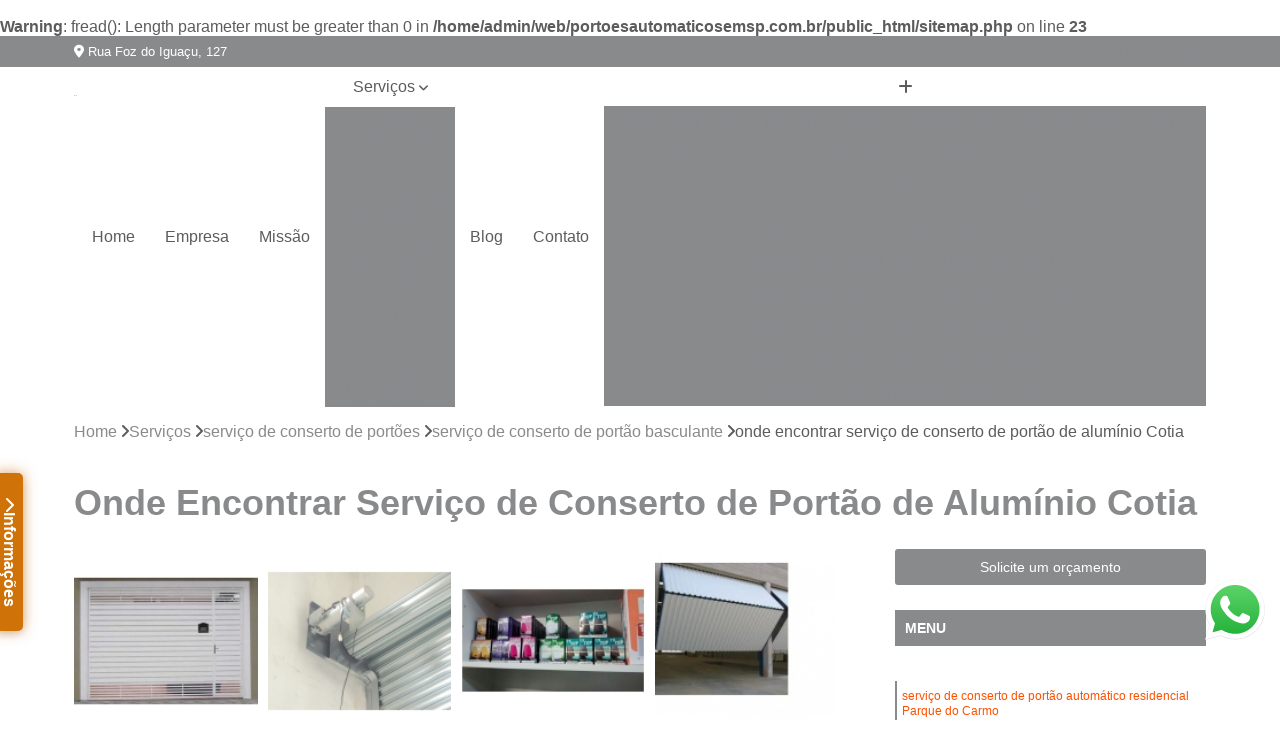

--- FILE ---
content_type: text/html; charset=utf-8
request_url: http://www.portoesautomaticosemsp.com.br/servico-de-conserto-de-portoes/servico-de-conserto-de-portao-basculante/onde-encontrar-servico-de-conserto-de-portao-de-aluminio-cotia
body_size: 18361
content:
<br />
<b>Warning</b>:  fread(): Length parameter must be greater than 0 in <b>/home/admin/web/portoesautomaticosemsp.com.br/public_html/sitemap.php</b> on line <b>23</b><br />

<!DOCTYPE html>
<!--[if lt IE 7]>      <html class="no-js lt-ie9 lt-ie8 lt-ie7"> <![endif]-->
<!--[if IE 7]>         <html class="no-js lt-ie9 lt-ie8"> <![endif]-->
<!--[if IE 8]>         <html class="no-js lt-ie9"> <![endif]-->
<!--[if gt IE 8]><!-->
<html class="no-js" lang="pt-br"> <!--<![endif]-->

<head>


	
     <link rel="shortcut icon" href="https://www.portoesautomaticosemsp.com.br/imagens/favicon.ico">
   
   
     <meta name="google-site-verification" content="KHLDVporWu5aEqibxnThffzygOF88KA9ImnUuntct1Q">
  
            <meta name="msvalidate.01" content="050781796ADDABE87AFBE34327C5C36C">
    
        


    
    <meta name="keywords" content="serviço de conserto de portão basculante, serviço, conserto, portão, basculante">
    <meta name="viewport" content="width=device-width, initial-scale=1.0">
    <meta name="geo.position"
          content=";">
    <meta name="geo.region" content="">
    <meta name="geo.placename" content="">
    <meta name="ICBM"
          content=",">
    <meta name="robots" content="index,follow">
    <meta name="rating" content="General">
    <meta name="revisit-after" content="7 days">
    <meta name="author" content="P&F Portões Automáticos">
    <meta property="region" content="Brasil">
    <meta property="og:title"
          content="Onde Encontrar Serviço de Conserto de Portão de Alumínio Cotia - Serviço de Conserto de Portão Basculante - P&F Portões Automáticos ">
    <meta property="type" content="article">
    <meta property="image"
          content="https://www.portoesautomaticosemsp.com.br/imagens/logo.png">
    <meta property="og:url"
          content="https://www.portoesautomaticosemsp.com.br/servico-de-conserto-de-portoes/servico-de-conserto-de-portao-basculante/onde-encontrar-servico-de-conserto-de-portao-de-aluminio-cotia">
    <meta property="description" content="">
    <meta property="site_name" content="P&F Portões Automáticos">
        <link rel="canonical" href="https://www.portoesautomaticosemsp.com.br/servico-de-conserto-de-portoes/servico-de-conserto-de-portao-basculante/onde-encontrar-servico-de-conserto-de-portao-de-aluminio-cotia">

        <meta name="idProjeto" content="1815">

      <link rel="stylesheet" href="https://www.portoesautomaticosemsp.com.br/css/normalize.css" >
	<link rel="stylesheet" href="https://www.portoesautomaticosemsp.com.br/css/style-base.css" >
	<link rel="stylesheet" href="https://www.portoesautomaticosemsp.com.br/css/style.css" >
	<link rel="stylesheet" href="https://www.portoesautomaticosemsp.com.br/css/mpi-1.0.css" >
	<link rel="stylesheet" href="https://www.portoesautomaticosemsp.com.br/css/menu-hamburger.css" >
	<link rel="stylesheet" href="https://www.portoesautomaticosemsp.com.br/owl/owl.theme.default.min.css" >
	<link rel="stylesheet" href="https://www.portoesautomaticosemsp.com.br/fancybox/jquery.fancybox.min.css" >
	<link rel="stylesheet" href="https://www.portoesautomaticosemsp.com.br/js/sweetalert/css/sweetalert.css" >

      <title>Onde Encontrar Serviço de Conserto de Portão de Alumínio Cotia - Serviço de Conserto de Portão Basculante - P&F Portões Automáticos </title>
      <base href="https://www.portoesautomaticosemsp.com.br/">


      <style>
         .owl-carousel,.owl-carousel .owl-item{-webkit-tap-highlight-color:transparent;position:relative}.owl-carousel{display:none;width:100%;z-index:1}.owl-carousel .owl-stage{position:relative;-ms-touch-action:pan-Y;touch-action:manipulation;-moz-backface-visibility:hidden}.owl-carousel .owl-stage:after{content:".";display:block;clear:both;visibility:hidden;line-height:0;height:0}.owl-carousel .owl-stage-outer{position:relative;overflow:hidden;-webkit-transform:translate3d(0,0,0)}.owl-carousel .owl-item,.owl-carousel .owl-wrapper{-webkit-backface-visibility:hidden;-moz-backface-visibility:hidden;-ms-backface-visibility:hidden;-webkit-transform:translate3d(0,0,0);-moz-transform:translate3d(0,0,0);-ms-transform:translate3d(0,0,0)}.owl-carousel .owl-item{min-height:1px;float:left;-webkit-backface-visibility:hidden;-webkit-touch-callout:none}.owl-carousel .owl-item img{display:block;width:100%}.owl-carousel .owl-dots.disabled,.owl-carousel .owl-nav.disabled{display:none}.no-js .owl-carousel,.owl-carousel.owl-loaded{display:block}.owl-carousel .owl-dot,.owl-carousel .owl-nav .owl-next,.owl-carousel .owl-nav .owl-prev{cursor:pointer;-webkit-user-select:none;-khtml-user-select:none;-moz-user-select:none;-ms-user-select:none;user-select:none}.owl-carousel .owl-nav button.owl-next,.owl-carousel .owl-nav button.owl-prev,.owl-carousel button.owl-dot{background:0 0;color:inherit;border:none;padding:0!important;font:inherit}.owl-carousel.owl-loading{opacity:0;display:block}.owl-carousel.owl-hidden{opacity:0}.owl-carousel.owl-refresh .owl-item{visibility:hidden}.owl-carousel.owl-drag .owl-item{-ms-touch-action:pan-y;touch-action:pan-y;-webkit-user-select:none;-moz-user-select:none;-ms-user-select:none;user-select:none}.owl-carousel.owl-grab{cursor:move;cursor:grab}.owl-carousel.owl-rtl{direction:rtl}.owl-carousel.owl-rtl .owl-item{float:right}.owl-carousel .animated{animation-duration:1s;animation-fill-mode:both}.owl-carousel .owl-animated-in{z-index:0}.owl-carousel .owl-animated-out{z-index:1}.owl-carousel .fadeOut{animation-name:fadeOut}@keyframes fadeOut{0%{opacity:1}100%{opacity:0}}.owl-height{transition:height .5s ease-in-out}.owl-carousel .owl-item .owl-lazy{opacity:0;transition:opacity .4s ease}.owl-carousel .owl-item .owl-lazy:not([src]),.owl-carousel .owl-item .owl-lazy[src^=""]{max-height:0}.owl-carousel .owl-item img.owl-lazy{transform-style:preserve-3d}.owl-carousel .owl-video-wrapper{position:relative;height:100%;background:#000}.owl-carousel .owl-video-play-icon{position:absolute;height:80px;width:80px;left:50%;top:50%;margin-left:-40px;margin-top:-40px;background:url(owl.video.play.png) no-repeat;cursor:pointer;z-index:1;-webkit-backface-visibility:hidden;transition:transform .1s ease}.owl-carousel .owl-video-play-icon:hover{-ms-transform:scale(1.3,1.3);transform:scale(1.3,1.3)}.owl-carousel .owl-video-playing .owl-video-play-icon,.owl-carousel .owl-video-playing .owl-video-tn{display:none}.owl-carousel .owl-video-tn{opacity:0;height:100%;background-position:center center;background-repeat:no-repeat;background-size:contain;transition:opacity .4s ease}.owl-carousel .owl-video-frame{position:relative;z-index:1;height:100%;width:100%}
        </style>

<!-- Desenvolvido com MPI Technology® -->


    <!-- Google Tag Manager -->
  <script>(function(w,d,s,l,i){w[l]=w[l]||[];w[l].push({'gtm.start':
        new Date().getTime(),event:'gtm.js'});var f=d.getElementsByTagName(s)[0],
        j=d.createElement(s),dl=l!='dataLayer'?'&l='+l:'';j.async=true;j.src=
        'https://www.googletagmanager.com/gtm.js?id='+i+dl;f.parentNode.insertBefore(j,f);
        })(window,document,'script','dataLayer','GTM-5SMN8GS');</script>
        <!-- End Google Tag Manager -->
       
   <link rel="stylesheet" href="https://www.portoesautomaticosemsp.com.br/css/personalizado.css">

</head>




<!-- Desenvolvido por BUSCA CLIENTES - www.buscaclientes.com.br -->




<body class="mpi-body" data-pagina="5ae807adba0218548b20718d267678d7">

    
	<!-- Google Tag Manager (noscript) -->
	<noscript><iframe src="https://www.googletagmanager.com/ns.html?id=GTM-5SMN8GS" height="0" width="0" style="display:none;visibility:hidden"></iframe></noscript>
	<!-- End Google Tag Manager (noscript) -->
	

  <!-- Página de Big (paginaimagem) -->
                    <header>

    <div id="scrollheader" class="header-desktop">
        <div class="topo">
            <div class="wrapper">
                <div class="d-flex align-items-center justify-content-between">
                    <span><i class="fas fa-map-marker-alt" aria-hidden="true"></i>
                        Rua Foz do Iguaçu, 127                    </span>
                    <div class="d-flex align-items-center justify-content-between gap-10">
                                                    <a href="tel: +5511995160364"><i class=" fab fa-whatsapp"></i>
                                (11) 99516-0364                            </a>
                                                                                </div>
                </div>
            </div>
            <div class="clear"></div>
        </div>

        <div class="wrapper">
            <div class="d-flex flex-sm-column flex-align-items-center justify-content-between justify-content-md-center gap-20">
                <div class="logo">
                    <a rel="nofollow" href="https://www.portoesautomaticosemsp.com.br/" title="Voltar a página inicial">
                        <img src="https://www.portoesautomaticosemsp.com.br/imagens/logo.png" alt="P&F Portões Automáticos" title="P&F Portões Automáticos" width="200">
                    </a>
                </div>
                <div class="d-flex align-items-center justify-content-end justify-content-md-center gap-20">
                    <nav id="menu">
                        <ul>
                            
                                    
                                                            <li><a class="btn-home" data-area="paginaHome" href="https://www.portoesautomaticosemsp.com.br/" title="Home">Home</a></li>
                                    
                                                            <li><a  href="https://www.portoesautomaticosemsp.com.br/empresa" title="Empresa">Empresa</a></li>
                                    
                                                            <li><a  href="https://www.portoesautomaticosemsp.com.br/missao" title="Missão">Missão</a></li>
                                    
                                                            <li class="dropdown"><a  href="https://www.portoesautomaticosemsp.com.br/servicos" title="Serviços">Serviços</a>                                                                                                                                            <ul class="sub-menu ">                                                                                <li class="dropdown"><a href="https://www.portoesautomaticosemsp.com.br/assistencia-tecnica-de-portoes" title="assistência técnica de portões">Assistência técnica de portões</a>

                                                                                </li>                                                                                <li class="dropdown"><a href="https://www.portoesautomaticosemsp.com.br/automatizacao-de-portoes" title="automatização de portões">Automatização de portões</a>

                                                                                </li>                                                                                <li class="dropdown"><a href="https://www.portoesautomaticosemsp.com.br/conserto-de-motores-de-portao" title="conserto de motores de portão">Conserto de motores de portão</a>

                                                                                </li>                                                                                <li class="dropdown"><a href="https://www.portoesautomaticosemsp.com.br/conserto-de-portoes" title="conserto de portões">Conserto de portões</a>

                                                                                </li>                                                                                <li class="dropdown"><a href="https://www.portoesautomaticosemsp.com.br/empresa-de-manutencao-de-portoes" title="empresa de manutenção de portões">Empresa de manutenção de portões</a>

                                                                                </li>                                                                                <li class="dropdown"><a href="https://www.portoesautomaticosemsp.com.br/empresa-para-instalacao-de-portoes" title="empresa para instalação de portões">Empresa para instalação de portões</a>

                                                                                </li>                                                                                <li class="dropdown"><a href="https://www.portoesautomaticosemsp.com.br/instalacao-de-motores-para-portao" title="instalação de motores para portão">Instalação de motores para portão</a>

                                                                                </li>                                                                                <li class="dropdown"><a href="https://www.portoesautomaticosemsp.com.br/instalacao-de-portoes" title="instalação de portões">Instalação de portões</a>

                                                                                </li>                                                                                <li class="dropdown"><a href="https://www.portoesautomaticosemsp.com.br/manutencao-de-motores" title="manutenção de motores">Manutenção de motores</a>

                                                                                </li>                                                                                <li class="dropdown"><a href="https://www.portoesautomaticosemsp.com.br/manutencao-de-portoes" title="manutenção de portões">Manutenção de portões</a>

                                                                                </li>                                                                                <li class="dropdown"><a href="https://www.portoesautomaticosemsp.com.br/manutencao-em-portoes" title="manutenção em portões">Manutenção em portões</a>

                                                                                </li>                                                                                <li class="dropdown"><a href="https://www.portoesautomaticosemsp.com.br/motores-usados-para-portao" title="motores usados para portão">Motores usados para portão</a>

                                                                                </li>                                                                                <li class="dropdown"><a href="https://www.portoesautomaticosemsp.com.br/reparo-de-portoes" title="reparo de portões">Reparo de portões</a>

                                                                                </li>                                                                                <li class="dropdown"><a href="https://www.portoesautomaticosemsp.com.br/servico-de-conserto-de-portoes" title="serviço de conserto de portões">Serviço de conserto de portões</a>

                                                                                </li>                                                                                <li class="dropdown"><a href="https://www.portoesautomaticosemsp.com.br/servico-de-reparo-em-portoes" title="serviço de reparo em portões">Serviço de reparo em portões</a>

                                                                                </li>                                                                                <li class="dropdown"><a href="https://www.portoesautomaticosemsp.com.br/servicos-de-solda-em-portoes" title="serviços de solda em portões">Serviços de solda em portões</a>

                                                                                </li>                                                                                <li class="dropdown"><a href="https://www.portoesautomaticosemsp.com.br/trava-magnetica-de-seguranca-para-portoes" title="trava magnética de segurança para portões">Trava magnética de segurança para portões</a>

                                                                                </li>                                                                                <li class="dropdown"><a href="https://www.portoesautomaticosemsp.com.br/troca-de-cabo-de-aco-de-portoes" title="troca de cabo de aço de portões">Troca de cabo de aço de portões</a>

                                                                                </li>                                                                                <li class="dropdown"><a href="https://www.portoesautomaticosemsp.com.br/troca-de-placa-central-do-motor-de-portoes" title="troca de placa central do motor de portões">Troca de placa central do motor de portões</a>

                                                                                </li>                                                                                <li class="dropdown"><a href="https://www.portoesautomaticosemsp.com.br/troca-de-roldanas-e-rolamento-de-portoes" title="troca de roldanas e rolamento de portões">Troca de roldanas e rolamento de portões</a>

                                                                                </li>                                                                        </ul>
                                                                    </li>
                                                                                                                                                                                                                            <li>
                                                        <a href="https://www.portoesautomaticosemsp.com.br/blog/" id="blogButton-desktop" title="Blog">
                                                            Blog                                                        </a>
                                                    </li>
                                                                                                                                                                                                                                    
                                                            <li><a  href="https://www.portoesautomaticosemsp.com.br/contato" title="Contato">Contato</a></li>

                                                        <li class="dropdown" data-icon-menu>
                                                            <a href="https://www.portoesautomaticosemsp.com.br/servicos" title="Mais informacoes"><i class="fas fa-plus"></i></a>

                                                            <ul class="sub-menu ">
                                                                
                                                                    <li> <a href="assistencia-tecnica-de-portao-garen" title="Contato">
                                                                            Assistência Técnica de Portão Garen                                                                        </a></li>

                                                                    
                                                                    <li> <a href="assistencia-tecnica-de-portao-peccinin" title="Contato">
                                                                            Assistência Técnica de Portão Peccinin                                                                        </a></li>

                                                                    
                                                                    <li> <a href="assistencia-tecnica-de-portao-ppa" title="Contato">
                                                                            Assistência Técnica de Portão PPA                                                                        </a></li>

                                                                    
                                                                    <li> <a href="assistencia-tecnica-de-portao-rossi" title="Contato">
                                                                            Assistência Técnica de Portão Rossi                                                                        </a></li>

                                                                    
                                                                    <li> <a href="assistencia-tecnica-de-portoes-automaticos" title="Contato">
                                                                            Assistência Técnica de Portões Automáticos                                                                        </a></li>

                                                                    
                                                                    <li> <a href="assistencia-tecnica-para-portao-industrial" title="Contato">
                                                                            Assistência Técnica para Portão Industrial                                                                        </a></li>

                                                                    
                                                                    <li> <a href="assistencia-tecnica-para-portoes-basculantes" title="Contato">
                                                                            Assistência Técnica para Portões Basculantes                                                                        </a></li>

                                                                    
                                                                    <li> <a href="assistencia-tecnica-para-portoes-de-fabrica" title="Contato">
                                                                            Assistência Técnica para Portões de Fábrica                                                                        </a></li>

                                                                    
                                                                    <li> <a href="assistencia-tecnica-para-portoes-deslizantes" title="Contato">
                                                                            Assistência Técnica para Portões Deslizantes                                                                        </a></li>

                                                                    
                                                                    <li> <a href="assistencia-tecnica-para-portoes-eletronicos" title="Contato">
                                                                            Assistência Técnica para Portões Eletrônicos                                                                        </a></li>

                                                                    
                                                                    <li> <a href="assistencia-tecnica-para-portoes-pivotantes" title="Contato">
                                                                            Assistência Técnica para Portões Pivotantes                                                                        </a></li>

                                                                    
                                                                    <li> <a href="automatizacao-de-portao-basculante" title="Contato">
                                                                            Automatização de Portão Basculante                                                                        </a></li>

                                                                    
                                                                    <li> <a href="automatizacao-de-portao-de-correr" title="Contato">
                                                                            Automatização de Portão de Correr                                                                        </a></li>

                                                                    
                                                                    <li> <a href="automatizacao-de-portao-de-garagem" title="Contato">
                                                                            Automatização de Portão de Garagem                                                                        </a></li>

                                                                    
                                                                    <li> <a href="automatizacao-de-portao-duplo-deslizante" title="Contato">
                                                                            Automatização de Portão Duplo Deslizante                                                                        </a></li>

                                                                    
                                                                    <li> <a href="automatizacao-de-portao-industrial" title="Contato">
                                                                            Automatização de Portão Industrial                                                                        </a></li>

                                                                    
                                                                    <li> <a href="automatizacao-de-portao-ppa" title="Contato">
                                                                            Automatização de Portão Ppa                                                                        </a></li>

                                                                    
                                                                    <li> <a href="automatizacao-de-portao-residencial" title="Contato">
                                                                            Automatização de Portão Residencial                                                                        </a></li>

                                                                    
                                                                    <li> <a href="automatizacao-de-portao-social" title="Contato">
                                                                            Automatização de Portão Social                                                                        </a></li>

                                                                    
                                                                    <li> <a href="automatizacao-de-portoes-deslizantes" title="Contato">
                                                                            Automatização de Portões Deslizantes                                                                        </a></li>

                                                                    
                                                                    <li> <a href="automatizacao-para-portao" title="Contato">
                                                                            Automatização para Portão                                                                        </a></li>

                                                                    
                                                                    <li> <a href="automatizacao-para-portao-de-correr" title="Contato">
                                                                            Automatização para Portão de Correr                                                                        </a></li>

                                                                    
                                                                    <li> <a href="automatizar-portao-2-folhas" title="Contato">
                                                                            Automatizar Portão 2 Folhas                                                                        </a></li>

                                                                    
                                                                    <li> <a href="consertar-motor-de-portoes-eletronicos" title="Contato">
                                                                            Consertar Motor de Portões Eletrônicos                                                                        </a></li>

                                                                    
                                                                    <li> <a href="conserto-de-motor-de-portao-basculante" title="Contato">
                                                                            Conserto de Motor de Portão Basculante                                                                        </a></li>

                                                                    
                                                                    <li> <a href="conserto-de-motor-portao" title="Contato">
                                                                            Conserto de Motor Portão                                                                        </a></li>

                                                                    
                                                                    <li> <a href="conserto-de-motor-portao-eletronico" title="Contato">
                                                                            Conserto de Motor Portão Eletrônico                                                                        </a></li>

                                                                    
                                                                    <li> <a href="conserto-motor-eletrico-portao" title="Contato">
                                                                            Conserto Motor Elétrico Portão                                                                        </a></li>

                                                                    
                                                                    <li> <a href="conserto-motor-portao" title="Contato">
                                                                            Conserto Motor Portão                                                                        </a></li>

                                                                    
                                                                    <li> <a href="conserto-motor-portao-automatico" title="Contato">
                                                                            Conserto Motor Portão Automático                                                                        </a></li>

                                                                    
                                                                    <li> <a href="conserto-motor-portao-basculante" title="Contato">
                                                                            Conserto Motor Portão Basculante                                                                        </a></li>

                                                                    
                                                                    <li> <a href="conserto-motor-portao-eletronico" title="Contato">
                                                                            Conserto Motor Portão Eletrônico                                                                        </a></li>

                                                                    
                                                                    <li> <a href="conserto-placa-motor-de-portao" title="Contato">
                                                                            Conserto Placa Motor de Portão                                                                        </a></li>

                                                                    
                                                                    <li> <a href="conserto-de-motor-de-portao-automatico" title="Contato">
                                                                            Conserto de Motor de Portão Automático                                                                        </a></li>

                                                                    
                                                                    <li> <a href="conserto-de-portao" title="Contato">
                                                                            Conserto de Portão                                                                        </a></li>

                                                                    
                                                                    <li> <a href="conserto-de-portao-automatico" title="Contato">
                                                                            Conserto de Portão Automático                                                                        </a></li>

                                                                    
                                                                    <li> <a href="conserto-de-portao-automatico-basculante" title="Contato">
                                                                            Conserto de Portão Automático Basculante                                                                        </a></li>

                                                                    
                                                                    <li> <a href="conserto-de-portao-automatico-pivotante-duplo" title="Contato">
                                                                            Conserto de Portão Automático Pivotante Duplo                                                                        </a></li>

                                                                    
                                                                    <li> <a href="conserto-de-portao-automatico-residencial" title="Contato">
                                                                            Conserto de Portão Automático Residencial                                                                        </a></li>

                                                                    
                                                                    <li> <a href="conserto-de-portao-basculante" title="Contato">
                                                                            Conserto de Portão Basculante                                                                        </a></li>

                                                                    
                                                                    <li> <a href="conserto-de-portao-de-aluminio" title="Contato">
                                                                            Conserto de Portão de Alumínio                                                                        </a></li>

                                                                    
                                                                    <li> <a href="conserto-de-portao-de-ferro" title="Contato">
                                                                            Conserto de Portão de Ferro                                                                        </a></li>

                                                                    
                                                                    <li> <a href="conserto-de-portao-de-garagem" title="Contato">
                                                                            Conserto de Portão de Garagem                                                                        </a></li>

                                                                    
                                                                    <li> <a href="empresa-de-manutencao-de-motor-para-portao-automatico" title="Contato">
                                                                            Empresa de Manutenção de Motor para Portão Automático                                                                        </a></li>

                                                                    
                                                                    <li> <a href="empresa-de-manutencao-de-portao" title="Contato">
                                                                            Empresa de Manutenção de Portão                                                                        </a></li>

                                                                    
                                                                    <li> <a href="empresa-de-manutencao-de-portao-automatico" title="Contato">
                                                                            Empresa de Manutenção de Portão Automático                                                                        </a></li>

                                                                    
                                                                    <li> <a href="empresa-de-manutencao-de-portao-automatico-industrial" title="Contato">
                                                                            Empresa de Manutenção de Portão Automático Industrial                                                                        </a></li>

                                                                    
                                                                    <li> <a href="empresa-de-manutencao-de-portao-basculante" title="Contato">
                                                                            Empresa de Manutenção de Portão Basculante                                                                        </a></li>

                                                                    
                                                                    <li> <a href="empresa-de-manutencao-de-portao-de-aco-de-enrolar" title="Contato">
                                                                            Empresa de Manutenção de Portão de Aço de Enrolar                                                                        </a></li>

                                                                    
                                                                    <li> <a href="empresa-de-manutencao-de-portao-de-aluminio" title="Contato">
                                                                            Empresa de Manutenção de Portão de Alumínio                                                                        </a></li>

                                                                    
                                                                    <li> <a href="empresa-de-manutencao-de-portao-de-enrolar" title="Contato">
                                                                            Empresa de Manutenção de Portão de Enrolar                                                                        </a></li>

                                                                    
                                                                    <li> <a href="empresa-de-manutencao-de-portao-deslizante" title="Contato">
                                                                            Empresa de Manutenção de Portão Deslizante                                                                        </a></li>

                                                                    
                                                                    <li> <a href="empresa-de-manutencao-de-portao-industrial" title="Contato">
                                                                            Empresa de Manutenção de Portão Industrial                                                                        </a></li>

                                                                    
                                                                    <li> <a href="empresa-de-manutencao-de-portao-portoes-de-garagem" title="Contato">
                                                                            Empresa de Manutenção de Portão Portões de Garagem                                                                        </a></li>

                                                                    
                                                                    <li> <a href="empresa-de-manutencao-para-portao-automatico" title="Contato">
                                                                            Empresa de Manutenção para Portão Automático                                                                        </a></li>

                                                                    
                                                                    <li> <a href="empresa-para-instalacao-de-motor-de-portao-basculante" title="Contato">
                                                                            Empresa para Instalação de Motor de Portão Basculante                                                                        </a></li>

                                                                    
                                                                    <li> <a href="empresa-para-instalacao-de-motor-para-portao-deslizante" title="Contato">
                                                                            Empresa para Instalação de Motor para Portão Deslizante                                                                        </a></li>

                                                                    
                                                                    <li> <a href="empresa-para-instalacao-de-portao-automatico-basculante" title="Contato">
                                                                            Empresa para Instalação de Portão Automático Basculante                                                                        </a></li>

                                                                    
                                                                    <li> <a href="empresa-para-instalacao-de-portao-automatico-pivotante" title="Contato">
                                                                            Empresa para Instalação de Portão Automático Pivotante                                                                        </a></li>

                                                                    
                                                                    <li> <a href="empresa-para-instalacao-de-portao-com-motor" title="Contato">
                                                                            Empresa para Instalação de Portão com Motor                                                                        </a></li>

                                                                    
                                                                    <li> <a href="empresa-para-instalacao-de-portao-de-aluminio" title="Contato">
                                                                            Empresa para Instalação de Portão de Alumínio                                                                        </a></li>

                                                                    
                                                                    <li> <a href="empresa-para-instalacao-de-portao-de-garagem" title="Contato">
                                                                            Empresa para Instalação de Portão de Garagem                                                                        </a></li>

                                                                    
                                                                    <li> <a href="empresa-para-instalacao-de-portao-deslizante" title="Contato">
                                                                            Empresa para Instalação de Portão Deslizante                                                                        </a></li>

                                                                    
                                                                    <li> <a href="empresa-para-instalacao-de-trava-portao-basculante" title="Contato">
                                                                            Empresa para Instalação de Trava Portão Basculante                                                                        </a></li>

                                                                    
                                                                    <li> <a href="instalacao-de-motor-basculante" title="Contato">
                                                                            Instalação de Motor Basculante                                                                        </a></li>

                                                                    
                                                                    <li> <a href="instalacao-de-motor-de-portao" title="Contato">
                                                                            Instalação de Motor de Portão                                                                        </a></li>

                                                                    
                                                                    <li> <a href="instalacao-de-motor-de-portao-de-correr" title="Contato">
                                                                            Instalação de Motor de Portão de Correr                                                                        </a></li>

                                                                    
                                                                    <li> <a href="instalacao-de-motor-em-portao" title="Contato">
                                                                            Instalação de Motor em Portão                                                                        </a></li>

                                                                    
                                                                    <li> <a href="instalacao-de-motor-em-portao-basculante" title="Contato">
                                                                            Instalação de Motor em Portão Basculante                                                                        </a></li>

                                                                    
                                                                    <li> <a href="instalacao-de-motor-para-portao" title="Contato">
                                                                            Instalação de Motor para Portão                                                                        </a></li>

                                                                    
                                                                    <li> <a href="instalacao-de-motor-portao-basculante" title="Contato">
                                                                            Instalação de Motor Portão Basculante                                                                        </a></li>

                                                                    
                                                                    <li> <a href="instalacao-de-motor-portao-pivo" title="Contato">
                                                                            Instalação de Motor Portão Pivô                                                                        </a></li>

                                                                    
                                                                    <li> <a href="instalacao-motor-portao" title="Contato">
                                                                            Instalação Motor Portão                                                                        </a></li>

                                                                    
                                                                    <li> <a href="instalacao-motor-portao-basculante" title="Contato">
                                                                            Instalação Motor Portão Basculante                                                                        </a></li>

                                                                    
                                                                    <li> <a href="instalacao-motor-portao-deslizante" title="Contato">
                                                                            Instalação Motor Portão Deslizante                                                                        </a></li>

                                                                    
                                                                    <li> <a href="instalacao-de-motor-de-portao-basculante" title="Contato">
                                                                            Instalação de Motor de Portão Basculante                                                                        </a></li>

                                                                    
                                                                    <li> <a href="instalacao-de-motor-para-portao-deslizante" title="Contato">
                                                                            Instalação de Motor para Portão Deslizante                                                                        </a></li>

                                                                    
                                                                    <li> <a href="instalacao-de-portao-automatico-basculante" title="Contato">
                                                                            Instalação de Portão Automático Basculante                                                                        </a></li>

                                                                    
                                                                    <li> <a href="instalacao-de-portao-automatico-pivotante" title="Contato">
                                                                            Instalação de Portão Automático Pivotante                                                                        </a></li>

                                                                    
                                                                    <li> <a href="instalacao-de-portao-com-motor" title="Contato">
                                                                            Instalação de Portão com Motor                                                                        </a></li>

                                                                    
                                                                    <li> <a href="instalacao-de-portao-de-aluminio" title="Contato">
                                                                            Instalação de Portão de Alumínio                                                                        </a></li>

                                                                    
                                                                    <li> <a href="instalacao-de-portao-de-garagem" title="Contato">
                                                                            Instalação de Portão de Garagem                                                                        </a></li>

                                                                    
                                                                    <li> <a href="instalacao-de-portao-deslizante" title="Contato">
                                                                            Instalação de Portão Deslizante                                                                        </a></li>

                                                                    
                                                                    <li> <a href="instalacao-de-portoes-automaticos" title="Contato">
                                                                            Instalação de Portões Automáticos                                                                        </a></li>

                                                                    
                                                                    <li> <a href="instalacao-de-portoes-basculantes" title="Contato">
                                                                            Instalação de Portões Basculantes                                                                        </a></li>

                                                                    
                                                                    <li> <a href="instalacao-de-portoes-eletricos" title="Contato">
                                                                            Instalação de Portões Elétricos                                                                        </a></li>

                                                                    
                                                                    <li> <a href="instalacao-de-trava-portao-basculante" title="Contato">
                                                                            Instalação de Trava Portão Basculante                                                                        </a></li>

                                                                    
                                                                    <li> <a href="conserto-de-motor-de-portao" title="Contato">
                                                                            Conserto de Motor de Portão                                                                        </a></li>

                                                                    
                                                                    <li> <a href="conserto-de-motor-de-portao-eletronico" title="Contato">
                                                                            Conserto de Motor de Portão Eletrônico                                                                        </a></li>

                                                                    
                                                                    <li> <a href="conserto-de-motor-ppa" title="Contato">
                                                                            Conserto de Motor Ppa                                                                        </a></li>

                                                                    
                                                                    <li> <a href="conserto-motor-de-portao" title="Contato">
                                                                            Conserto Motor de Portão                                                                        </a></li>

                                                                    
                                                                    <li> <a href="conserto-motor-garen" title="Contato">
                                                                            Conserto Motor Garen                                                                        </a></li>

                                                                    
                                                                    <li> <a href="conserto-motor-portao-ppa" title="Contato">
                                                                            Conserto Motor Portão Ppa                                                                        </a></li>

                                                                    
                                                                    <li> <a href="manutencao-de-motor-de-portao" title="Contato">
                                                                            Manutenção de Motor de Portão                                                                        </a></li>

                                                                    
                                                                    <li> <a href="manutencao-de-motor-ppa" title="Contato">
                                                                            Manutenção de Motor Ppa                                                                        </a></li>

                                                                    
                                                                    <li> <a href="manutencao-em-motor-de-portao-eletronico" title="Contato">
                                                                            Manutenção em Motor de Portão Eletrônico                                                                        </a></li>

                                                                    
                                                                    <li> <a href="manutencao-motor-garen" title="Contato">
                                                                            Manutenção Motor Garen                                                                        </a></li>

                                                                    
                                                                    <li> <a href="manutencao-motor-portao-eletronico" title="Contato">
                                                                            Manutenção Motor Portão Eletrônico                                                                        </a></li>

                                                                    
                                                                    <li> <a href="manutencao-de-motor-para-portao-automatico" title="Contato">
                                                                            Manutenção de Motor para Portão Automático                                                                        </a></li>

                                                                    
                                                                    <li> <a href="manutencao-de-portao" title="Contato">
                                                                            Manutenção de Portão                                                                        </a></li>

                                                                    
                                                                    <li> <a href="manutencao-de-portao-automatico" title="Contato">
                                                                            Manutenção de Portão Automático                                                                        </a></li>

                                                                    
                                                                    <li> <a href="manutencao-de-portao-automatico-industrial" title="Contato">
                                                                            Manutenção de Portão Automático Industrial                                                                        </a></li>

                                                                    
                                                                    <li> <a href="manutencao-de-portao-basculante" title="Contato">
                                                                            Manutenção de Portão Basculante                                                                        </a></li>

                                                                    
                                                                    <li> <a href="manutencao-de-portao-de-aco-de-enrolar" title="Contato">
                                                                            Manutenção de Portão de Aço de Enrolar                                                                        </a></li>

                                                                    
                                                                    <li> <a href="manutencao-de-portao-de-aluminio" title="Contato">
                                                                            Manutenção de Portão de Alumínio                                                                        </a></li>

                                                                    
                                                                    <li> <a href="manutencao-de-portao-de-enrolar" title="Contato">
                                                                            Manutenção de Portão de Enrolar                                                                        </a></li>

                                                                    
                                                                    <li> <a href="manutencao-de-portao-deslizante" title="Contato">
                                                                            Manutenção de Portão Deslizante                                                                        </a></li>

                                                                    
                                                                    <li> <a href="manutencao-de-portao-industrial" title="Contato">
                                                                            Manutenção de Portão Industrial                                                                        </a></li>

                                                                    
                                                                    <li> <a href="manutencao-de-portao-portoes-de-garagem" title="Contato">
                                                                            Manutenção de Portão Portões de Garagem                                                                        </a></li>

                                                                    
                                                                    <li> <a href="contrato-de-manutencao-de-portao-automatico" title="Contato">
                                                                            Contrato de Manutenção de Portão Automático                                                                        </a></li>

                                                                    
                                                                    <li> <a href="manutencao-de-motores-de-portao-automatico" title="Contato">
                                                                            Manutenção de Motores de Portão Automático                                                                        </a></li>

                                                                    
                                                                    <li> <a href="manutencao-de-portao-eletronico" title="Contato">
                                                                            Manutenção de Portão Eletrônico                                                                        </a></li>

                                                                    
                                                                    <li> <a href="manutencao-em-portao-automatico" title="Contato">
                                                                            Manutenção em Portão Automático                                                                        </a></li>

                                                                    
                                                                    <li> <a href="manutencao-para-portao-automatico" title="Contato">
                                                                            Manutenção para Portão Automático                                                                        </a></li>

                                                                    
                                                                    <li> <a href="manutencao-portao" title="Contato">
                                                                            Manutenção Portão                                                                        </a></li>

                                                                    
                                                                    <li> <a href="manutencao-portao-automatico" title="Contato">
                                                                            Manutenção Portão Automático                                                                        </a></li>

                                                                    
                                                                    <li> <a href="manutencao-portao-automatico-eletro-nico" title="Contato">
                                                                            Manutenção Portão Automático Eletro Nico                                                                        </a></li>

                                                                    
                                                                    <li> <a href="manutencao-portao-basculante" title="Contato">
                                                                            Manutenção Portão Basculante                                                                        </a></li>

                                                                    
                                                                    <li> <a href="manutencao-portao-de-enrolar" title="Contato">
                                                                            Manutenção Portão de Enrolar                                                                        </a></li>

                                                                    
                                                                    <li> <a href="manutencao-portao-eletronico" title="Contato">
                                                                            Manutenção Portão Eletrônico                                                                        </a></li>

                                                                    
                                                                    <li> <a href="motor-de-portao-basculante-usado" title="Contato">
                                                                            Motor de Portão Basculante Usado                                                                        </a></li>

                                                                    
                                                                    <li> <a href="motor-de-portao-de-correr-usado" title="Contato">
                                                                            Motor de Portão de Correr Usado                                                                        </a></li>

                                                                    
                                                                    <li> <a href="motor-de-portao-usado" title="Contato">
                                                                            Motor de Portão Usado                                                                        </a></li>

                                                                    
                                                                    <li> <a href="motor-para-portao-basculante-usado" title="Contato">
                                                                            Motor para Portão Basculante Usado                                                                        </a></li>

                                                                    
                                                                    <li> <a href="motor-para-portao-usado" title="Contato">
                                                                            Motor para Portão Usado                                                                        </a></li>

                                                                    
                                                                    <li> <a href="motor-pivotante-usado" title="Contato">
                                                                            Motor Pivotante Usado                                                                        </a></li>

                                                                    
                                                                    <li> <a href="motor-portao-usado" title="Contato">
                                                                            Motor Portão Usado                                                                        </a></li>

                                                                    
                                                                    <li> <a href="motor-usado-para-portao" title="Contato">
                                                                            Motor Usado para Portão                                                                        </a></li>

                                                                    
                                                                    <li> <a href="motor-usado-portao" title="Contato">
                                                                            Motor Usado Portão                                                                        </a></li>

                                                                    
                                                                    <li> <a href="motor-usado-portao-com-garantia" title="Contato">
                                                                            Motor Usado Portão com Garantia                                                                        </a></li>

                                                                    
                                                                    <li> <a href="reparo-de-portao" title="Contato">
                                                                            Reparo de Portão                                                                        </a></li>

                                                                    
                                                                    <li> <a href="reparo-de-portao-eletronico" title="Contato">
                                                                            Reparo de Portão Eletrônico                                                                        </a></li>

                                                                    
                                                                    <li> <a href="reparo-de-portao-ppa" title="Contato">
                                                                            Reparo de Portão PPA                                                                        </a></li>

                                                                    
                                                                    <li> <a href="reparo-de-portoes-automaticos" title="Contato">
                                                                            Reparo de Portões Automáticos                                                                        </a></li>

                                                                    
                                                                    <li> <a href="reparo-em-motor-de-portao" title="Contato">
                                                                            Reparo em Motor de Portão                                                                        </a></li>

                                                                    
                                                                    <li> <a href="reparo-em-portao-automatico" title="Contato">
                                                                            Reparo em Portão Automático                                                                        </a></li>

                                                                    
                                                                    <li> <a href="reparo-em-portao-manual" title="Contato">
                                                                            Reparo em Portão Manual                                                                        </a></li>

                                                                    
                                                                    <li> <a href="reparo-para-motor-de-portao-automatico" title="Contato">
                                                                            Reparo para Motor de Portão Automático                                                                        </a></li>

                                                                    
                                                                    <li> <a href="reparo-para-portao-automatico-basculante" title="Contato">
                                                                            Reparo para Portão Automático Basculante                                                                        </a></li>

                                                                    
                                                                    <li> <a href="reparo-para-portao-de-enrolar-automatica" title="Contato">
                                                                            Reparo para Portão de Enrolar Automática                                                                        </a></li>

                                                                    
                                                                    <li> <a href="reparo-para-portao-de-galpao" title="Contato">
                                                                            Reparo para Portão de Galpão                                                                        </a></li>

                                                                    
                                                                    <li> <a href="reparo-para-portao-de-garagem" title="Contato">
                                                                            Reparo para Portão de Garagem                                                                        </a></li>

                                                                    
                                                                    <li> <a href="servico-de-conserto-de-motor-de-portao-automatico" title="Contato">
                                                                            Serviço de Conserto de Motor de Portão Automático                                                                        </a></li>

                                                                    
                                                                    <li> <a href="servico-de-conserto-de-portao" title="Contato">
                                                                            Serviço de Conserto de Portão                                                                        </a></li>

                                                                    
                                                                    <li> <a href="servico-de-conserto-de-portao-automatico" title="Contato">
                                                                            Serviço de Conserto de Portão Automático                                                                        </a></li>

                                                                    
                                                                    <li> <a href="servico-de-conserto-de-portao-automatico-basculante" title="Contato">
                                                                            Serviço de Conserto de Portão Automático Basculante                                                                        </a></li>

                                                                    
                                                                    <li> <a href="servico-de-conserto-de-portao-automatico-pivotante-duplo" title="Contato">
                                                                            Serviço de Conserto de Portão Automático Pivotante Duplo                                                                        </a></li>

                                                                    
                                                                    <li> <a href="servico-de-conserto-de-portao-automatico-residencial" title="Contato">
                                                                            Serviço de Conserto de Portão Automático Residencial                                                                        </a></li>

                                                                    
                                                                    <li> <a href="servico-de-conserto-de-portao-basculante" title="Contato">
                                                                            Serviço de Conserto de Portão Basculante                                                                        </a></li>

                                                                    
                                                                    <li> <a href="servico-de-conserto-de-portao-de-aluminio" title="Contato">
                                                                            Serviço de Conserto de Portão de Alumínio                                                                        </a></li>

                                                                    
                                                                    <li> <a href="servico-de-conserto-de-portao-de-ferro" title="Contato">
                                                                            Serviço de Conserto de Portão de Ferro                                                                        </a></li>

                                                                    
                                                                    <li> <a href="servico-de-conserto-de-portao-de-garagem" title="Contato">
                                                                            Serviço de Conserto de Portão de Garagem                                                                        </a></li>

                                                                    
                                                                    <li> <a href="servico-de-conserto-para-portao-automatico" title="Contato">
                                                                            Serviço de Conserto para Portão Automático                                                                        </a></li>

                                                                    
                                                                    <li> <a href="servico-de-reparo-de-portao" title="Contato">
                                                                            Serviço de Reparo de Portão                                                                        </a></li>

                                                                    
                                                                    <li> <a href="servico-de-reparo-de-portao-eletronico" title="Contato">
                                                                            Serviço de Reparo de Portão Eletrônico                                                                        </a></li>

                                                                    
                                                                    <li> <a href="servico-de-reparo-de-portao-ppa" title="Contato">
                                                                            Serviço de Reparo de Portão Ppa                                                                        </a></li>

                                                                    
                                                                    <li> <a href="servico-de-reparo-de-portoes-automaticos" title="Contato">
                                                                            Serviço de Reparo de Portões Automáticos                                                                        </a></li>

                                                                    
                                                                    <li> <a href="servico-de-reparo-em-motor-de-portao" title="Contato">
                                                                            Serviço de Reparo em Motor de Portão                                                                        </a></li>

                                                                    
                                                                    <li> <a href="servico-de-reparo-em-portao-automatico" title="Contato">
                                                                            Serviço de Reparo em Portão Automático                                                                        </a></li>

                                                                    
                                                                    <li> <a href="servico-de-reparo-em-portao-manual" title="Contato">
                                                                            Serviço de Reparo em Portão Manual                                                                        </a></li>

                                                                    
                                                                    <li> <a href="servico-de-reparo-para-motor-de-portao-automatico" title="Contato">
                                                                            Serviço de Reparo para Motor de Portão Automático                                                                        </a></li>

                                                                    
                                                                    <li> <a href="servico-de-reparo-para-portao-automatico-basculante" title="Contato">
                                                                            Serviço de Reparo para Portão Automático Basculante                                                                        </a></li>

                                                                    
                                                                    <li> <a href="servico-de-reparo-para-portao-de-enrolar-automatica" title="Contato">
                                                                            Serviço de Reparo para Portão de Enrolar Automática                                                                        </a></li>

                                                                    
                                                                    <li> <a href="servico-de-reparo-para-portao-de-galpao" title="Contato">
                                                                            Serviço de Reparo para Portão de Galpão                                                                        </a></li>

                                                                    
                                                                    <li> <a href="servico-de-reparo-para-portao-de-garagem" title="Contato">
                                                                            Serviço de Reparo para Portão de Garagem                                                                        </a></li>

                                                                    
                                                                    <li> <a href="solda-de-portoes" title="Contato">
                                                                            Solda de Portões                                                                        </a></li>

                                                                    
                                                                    <li> <a href="solda-de-portao" title="Contato">
                                                                            Solda de Portão                                                                        </a></li>

                                                                    
                                                                    <li> <a href="solda-de-portao-automatico" title="Contato">
                                                                            Solda de Portão Automatico                                                                        </a></li>

                                                                    
                                                                    <li> <a href="solda-de-portao-basculante" title="Contato">
                                                                            Solda de Portão Basculante                                                                        </a></li>

                                                                    
                                                                    <li> <a href="solda-de-portao-de-correr" title="Contato">
                                                                            Solda de Portão de Correr                                                                        </a></li>

                                                                    
                                                                    <li> <a href="solda-de-portao-em-basculante" title="Contato">
                                                                            Solda de Portão em Basculante                                                                        </a></li>

                                                                    
                                                                    <li> <a href="solda-de-portao-em-ferro" title="Contato">
                                                                            Solda de Portão em Ferro                                                                        </a></li>

                                                                    
                                                                    <li> <a href="solda-em-dobradica-de-portao" title="Contato">
                                                                            Solda em Dobradiça de Portão                                                                        </a></li>

                                                                    
                                                                    <li> <a href="solda-em-portoes" title="Contato">
                                                                            Solda em Portões                                                                        </a></li>

                                                                    
                                                                    <li> <a href="solda-para-portao" title="Contato">
                                                                            Solda para Portão                                                                        </a></li>

                                                                    
                                                                    <li> <a href="trava-de-seguranca-magnetica-para-portao" title="Contato">
                                                                            Trava de Segurança Magnética para Portão                                                                        </a></li>

                                                                    
                                                                    <li> <a href="trava-de-seguranca-para-portao" title="Contato">
                                                                            Trava de Segurança para Portão                                                                        </a></li>

                                                                    
                                                                    <li> <a href="trava-de-seguranca-para-portao-automatico" title="Contato">
                                                                            Trava de Segurança para Portão Automático                                                                        </a></li>

                                                                    
                                                                    <li> <a href="trava-de-seguranca-para-portao-basculante" title="Contato">
                                                                            Trava de Segurança para Portão Basculante                                                                        </a></li>

                                                                    
                                                                    <li> <a href="trava-de-seguranca-para-portao-de-correr" title="Contato">
                                                                            Trava de Segurança para Portão de Correr                                                                        </a></li>

                                                                    
                                                                    <li> <a href="trava-de-seguranca-para-portao-social" title="Contato">
                                                                            Trava de Segurança para Portão Social                                                                        </a></li>

                                                                    
                                                                    <li> <a href="trava-de-seguranca-portao-basculante" title="Contato">
                                                                            Trava de Segurança Portão Basculante                                                                        </a></li>

                                                                    
                                                                    <li> <a href="trava-eletromagnetica-para-portao" title="Contato">
                                                                            Trava Eletromagnetica para Portão                                                                        </a></li>

                                                                    
                                                                    <li> <a href="trava-eletrica-para-portao-com-controle-remoto" title="Contato">
                                                                            Trava Elétrica para Portão com Controle Remoto                                                                        </a></li>

                                                                    
                                                                    <li> <a href="trava-magnetica-de-seguranca-de-portao" title="Contato">
                                                                            Trava Magnética de Segurança de Portão                                                                        </a></li>

                                                                    
                                                                    <li> <a href="trava-magnetica-de-seguranca-para-portao" title="Contato">
                                                                            Trava Magnética de Segurança para Portão                                                                        </a></li>

                                                                    
                                                                    <li> <a href="trava-magnetica-para-portao" title="Contato">
                                                                            Trava Magnética para Portão                                                                        </a></li>

                                                                    
                                                                    <li> <a href="cabo-de-aco-de-portao-basculante" title="Contato">
                                                                            Cabo de Aço de Portao Basculante                                                                        </a></li>

                                                                    
                                                                    <li> <a href="cabo-de-aco-de-portao" title="Contato">
                                                                            Cabo de Aço de Portão                                                                        </a></li>

                                                                    
                                                                    <li> <a href="cabo-de-aco-para-portao-automatico" title="Contato">
                                                                            Cabo de Aço para Portao Automatico                                                                        </a></li>

                                                                    
                                                                    <li> <a href="cabo-de-aco-para-portao" title="Contato">
                                                                            Cabo de Aço para Portão                                                                        </a></li>

                                                                    
                                                                    <li> <a href="cabo-de-aco-para-portao-basculante" title="Contato">
                                                                            Cabo de Aço para Portão Basculante                                                                        </a></li>

                                                                    
                                                                    <li> <a href="cabo-de-aco-para-portao-de-garagem" title="Contato">
                                                                            Cabo de Aço para Portão de Garagem                                                                        </a></li>

                                                                    
                                                                    <li> <a href="cabo-de-aco-para-portao-eletronico" title="Contato">
                                                                            Cabo de Aço para Portão Eletrônico                                                                        </a></li>

                                                                    
                                                                    <li> <a href="cabo-de-aco-portao-eletronico" title="Contato">
                                                                            Cabo de Aço Portao Eletronico                                                                        </a></li>

                                                                    
                                                                    <li> <a href="cabo-de-aco-portao-automatico" title="Contato">
                                                                            Cabo de Aço Portão Automatico                                                                        </a></li>

                                                                    
                                                                    <li> <a href="cabo-de-aco-portao-basculante" title="Contato">
                                                                            Cabo de Aço Portão Basculante                                                                        </a></li>

                                                                    
                                                                    <li> <a href="cabo-para-portao-automatico" title="Contato">
                                                                            Cabo para Portao Automatico                                                                        </a></li>

                                                                    
                                                                    <li> <a href="central-de-portao-eletronico" title="Contato">
                                                                            Central de Portao Eletronico                                                                        </a></li>

                                                                    
                                                                    <li> <a href="central-motor" title="Contato">
                                                                            Central Motor                                                                        </a></li>

                                                                    
                                                                    <li> <a href="central-para-portao-automatico" title="Contato">
                                                                            Central para Portao Automatico                                                                        </a></li>

                                                                    
                                                                    <li> <a href="central-portao" title="Contato">
                                                                            Central Portão                                                                        </a></li>

                                                                    
                                                                    <li> <a href="central-portao-eletronico" title="Contato">
                                                                            Central Portão Eletronico                                                                        </a></li>

                                                                    
                                                                    <li> <a href="placa-central-portao" title="Contato">
                                                                            Placa Central Portão                                                                        </a></li>

                                                                    
                                                                    <li> <a href="placa-de-motor" title="Contato">
                                                                            Placa de Motor                                                                        </a></li>

                                                                    
                                                                    <li> <a href="placa-de-motor-de-portao" title="Contato">
                                                                            Placa de Motor de Portão                                                                        </a></li>

                                                                    
                                                                    <li> <a href="placa-de-portao" title="Contato">
                                                                            Placa de Portão                                                                        </a></li>

                                                                    
                                                                    <li> <a href="placa-do-motor" title="Contato">
                                                                            Placa do Motor                                                                        </a></li>

                                                                    
                                                                    <li> <a href="placa-portao" title="Contato">
                                                                            Placa Portão                                                                        </a></li>

                                                                    
                                                                    <li> <a href="placas-de-motor" title="Contato">
                                                                            Placas de Motor                                                                        </a></li>

                                                                    
                                                                    <li> <a href="roda-para-portao-de-correr" title="Contato">
                                                                            Roda para Portão de Correr                                                                        </a></li>

                                                                    
                                                                    <li> <a href="rolamento-de-portao" title="Contato">
                                                                            Rolamento de Portão                                                                        </a></li>

                                                                    
                                                                    <li> <a href="rolamento-de-portao-de-correr" title="Contato">
                                                                            Rolamento de Portão de Correr                                                                        </a></li>

                                                                    
                                                                    <li> <a href="rolamento-para-portao" title="Contato">
                                                                            Rolamento para Portão                                                                        </a></li>

                                                                    
                                                                    <li> <a href="rolamento-para-portao-basculante" title="Contato">
                                                                            Rolamento para Portão Basculante                                                                        </a></li>

                                                                    
                                                                    <li> <a href="rolamento-para-portao-de-correr" title="Contato">
                                                                            Rolamento para Portão de Correr                                                                        </a></li>

                                                                    
                                                                    <li> <a href="rolamentos-para-portao" title="Contato">
                                                                            Rolamentos para Portão                                                                        </a></li>

                                                                    
                                                                    <li> <a href="roldana-para-portao" title="Contato">
                                                                            Roldana para Portão                                                                        </a></li>

                                                                    
                                                                    <li> <a href="roldana-para-portao-com-2-rolamentos" title="Contato">
                                                                            Roldana para Portão com 2 Rolamentos                                                                        </a></li>

                                                                    
                                                                    <li> <a href="roldana-para-portao-de-correr-suspenso" title="Contato">
                                                                            Roldana para Portão de Correr Suspenso                                                                        </a></li>

                                                                    
                                                                    <li> <a href="roldana-para-portao-de-ferro" title="Contato">
                                                                            Roldana para Portão de Ferro                                                                        </a></li>

                                                                    
                                                                    <li> <a href="roldana-para-portao-de-garagem" title="Contato">
                                                                            Roldana para Portão de Garagem                                                                        </a></li>

                                                                    
                                                            </ul>

                                                        </li>


                        </ul>



                    </nav>

                </div>
            </div>
        </div>
        <div class="clear"></div>
    </div>


    <div id="header-block"></div>



    <div class="header-mobile">
        <div class="wrapper">
            <div class="header-mobile__logo">
                <a rel="nofollow" href="https://www.portoesautomaticosemsp.com.br/" title="Voltar a página inicial">
                    <img src="https://www.portoesautomaticosemsp.com.br/imagens/logo.png" alt="P&F Portões Automáticos" title="P&F Portões Automáticos" width="200">
                </a>
            </div>
            <div class="header__navigation">
                <!--navbar-->
                <nav id="menu-hamburger">
                    <!-- Collapse button -->
                    <div class="menu__collapse">
                        <button class="collapse__icon" aria-label="Menu">
                            <span class="collapse__icon--1"></span>
                            <span class="collapse__icon--2"></span>
                            <span class="collapse__icon--3"></span>
                        </button>
                    </div>

                    <!-- collapsible content -->
                    <div class="menu__collapsible">
                        <div class="wrapper">
                            <!-- links -->
                            <ul class="menu__items droppable">

                                
                                        

                                                                <li><a class="btn-home" data-area="paginaHome" href="https://www.portoesautomaticosemsp.com.br/" title="Home">Home</a></li>
                                        

                                                                <li><a  href="https://www.portoesautomaticosemsp.com.br/empresa" title="Empresa">Empresa</a></li>
                                        

                                                                <li><a  href="https://www.portoesautomaticosemsp.com.br/missao" title="Missão">Missão</a></li>
                                        

                                                                <li class="dropdown"><a  href="https://www.portoesautomaticosemsp.com.br/servicos" title="Serviços">Serviços</a>                                                                                                                                                    <ul class="sub-menu ">                                                                                    <li class="dropdown"><a href="https://www.portoesautomaticosemsp.com.br/assistencia-tecnica-de-portoes" title="assistência técnica de portões">Assistência técnica de portões</a>

                                                                                    </li>                                                                                    <li class="dropdown"><a href="https://www.portoesautomaticosemsp.com.br/automatizacao-de-portoes" title="automatização de portões">Automatização de portões</a>

                                                                                    </li>                                                                                    <li class="dropdown"><a href="https://www.portoesautomaticosemsp.com.br/conserto-de-motores-de-portao" title="conserto de motores de portão">Conserto de motores de portão</a>

                                                                                    </li>                                                                                    <li class="dropdown"><a href="https://www.portoesautomaticosemsp.com.br/conserto-de-portoes" title="conserto de portões">Conserto de portões</a>

                                                                                    </li>                                                                                    <li class="dropdown"><a href="https://www.portoesautomaticosemsp.com.br/empresa-de-manutencao-de-portoes" title="empresa de manutenção de portões">Empresa de manutenção de portões</a>

                                                                                    </li>                                                                                    <li class="dropdown"><a href="https://www.portoesautomaticosemsp.com.br/empresa-para-instalacao-de-portoes" title="empresa para instalação de portões">Empresa para instalação de portões</a>

                                                                                    </li>                                                                                    <li class="dropdown"><a href="https://www.portoesautomaticosemsp.com.br/instalacao-de-motores-para-portao" title="instalação de motores para portão">Instalação de motores para portão</a>

                                                                                    </li>                                                                                    <li class="dropdown"><a href="https://www.portoesautomaticosemsp.com.br/instalacao-de-portoes" title="instalação de portões">Instalação de portões</a>

                                                                                    </li>                                                                                    <li class="dropdown"><a href="https://www.portoesautomaticosemsp.com.br/manutencao-de-motores" title="manutenção de motores">Manutenção de motores</a>

                                                                                    </li>                                                                                    <li class="dropdown"><a href="https://www.portoesautomaticosemsp.com.br/manutencao-de-portoes" title="manutenção de portões">Manutenção de portões</a>

                                                                                    </li>                                                                                    <li class="dropdown"><a href="https://www.portoesautomaticosemsp.com.br/manutencao-em-portoes" title="manutenção em portões">Manutenção em portões</a>

                                                                                    </li>                                                                                    <li class="dropdown"><a href="https://www.portoesautomaticosemsp.com.br/motores-usados-para-portao" title="motores usados para portão">Motores usados para portão</a>

                                                                                    </li>                                                                                    <li class="dropdown"><a href="https://www.portoesautomaticosemsp.com.br/reparo-de-portoes" title="reparo de portões">Reparo de portões</a>

                                                                                    </li>                                                                                    <li class="dropdown"><a href="https://www.portoesautomaticosemsp.com.br/servico-de-conserto-de-portoes" title="serviço de conserto de portões">Serviço de conserto de portões</a>

                                                                                    </li>                                                                                    <li class="dropdown"><a href="https://www.portoesautomaticosemsp.com.br/servico-de-reparo-em-portoes" title="serviço de reparo em portões">Serviço de reparo em portões</a>

                                                                                    </li>                                                                                    <li class="dropdown"><a href="https://www.portoesautomaticosemsp.com.br/servicos-de-solda-em-portoes" title="serviços de solda em portões">Serviços de solda em portões</a>

                                                                                    </li>                                                                                    <li class="dropdown"><a href="https://www.portoesautomaticosemsp.com.br/trava-magnetica-de-seguranca-para-portoes" title="trava magnética de segurança para portões">Trava magnética de segurança para portões</a>

                                                                                    </li>                                                                                    <li class="dropdown"><a href="https://www.portoesautomaticosemsp.com.br/troca-de-cabo-de-aco-de-portoes" title="troca de cabo de aço de portões">Troca de cabo de aço de portões</a>

                                                                                    </li>                                                                                    <li class="dropdown"><a href="https://www.portoesautomaticosemsp.com.br/troca-de-placa-central-do-motor-de-portoes" title="troca de placa central do motor de portões">Troca de placa central do motor de portões</a>

                                                                                    </li>                                                                                    <li class="dropdown"><a href="https://www.portoesautomaticosemsp.com.br/troca-de-roldanas-e-rolamento-de-portoes" title="troca de roldanas e rolamento de portões">Troca de roldanas e rolamento de portões</a>

                                                                                    </li>                                                                            </ul>
                                                                        </li>
                                                                                                                                                                                                                                                <li>
                                                            <a href="https://www.portoesautomaticosemsp.com.br/blog/" id="blogButton-mobile" title="Blog">
                                                                Blog                                                            </a>
                                                        </li>
                                                                                                                                                                                                                                                    

                                                                <li><a  href="https://www.portoesautomaticosemsp.com.br/contato" title="Contato">Contato</a></li>


                                                            <li class="dropdown" data-icon-menu>
                                                                <a href="https://www.portoesautomaticosemsp.com.br/servicos" title="Mais informacoes"><i class="fas fa-plus"></i></a>

                                                                <ul class="sub-menu ">
                                                                    
                                                                        <li> <a href="assistencia-tecnica-de-portao-garen" title="Contato">
                                                                                Assistência Técnica de Portão Garen                                                                            </a></li>

                                                                        
                                                                        <li> <a href="assistencia-tecnica-de-portao-peccinin" title="Contato">
                                                                                Assistência Técnica de Portão Peccinin                                                                            </a></li>

                                                                        
                                                                        <li> <a href="assistencia-tecnica-de-portao-ppa" title="Contato">
                                                                                Assistência Técnica de Portão PPA                                                                            </a></li>

                                                                        
                                                                        <li> <a href="assistencia-tecnica-de-portao-rossi" title="Contato">
                                                                                Assistência Técnica de Portão Rossi                                                                            </a></li>

                                                                        
                                                                        <li> <a href="assistencia-tecnica-de-portoes-automaticos" title="Contato">
                                                                                Assistência Técnica de Portões Automáticos                                                                            </a></li>

                                                                        
                                                                        <li> <a href="assistencia-tecnica-para-portao-industrial" title="Contato">
                                                                                Assistência Técnica para Portão Industrial                                                                            </a></li>

                                                                        
                                                                        <li> <a href="assistencia-tecnica-para-portoes-basculantes" title="Contato">
                                                                                Assistência Técnica para Portões Basculantes                                                                            </a></li>

                                                                        
                                                                        <li> <a href="assistencia-tecnica-para-portoes-de-fabrica" title="Contato">
                                                                                Assistência Técnica para Portões de Fábrica                                                                            </a></li>

                                                                        
                                                                        <li> <a href="assistencia-tecnica-para-portoes-deslizantes" title="Contato">
                                                                                Assistência Técnica para Portões Deslizantes                                                                            </a></li>

                                                                        
                                                                        <li> <a href="assistencia-tecnica-para-portoes-eletronicos" title="Contato">
                                                                                Assistência Técnica para Portões Eletrônicos                                                                            </a></li>

                                                                        
                                                                        <li> <a href="assistencia-tecnica-para-portoes-pivotantes" title="Contato">
                                                                                Assistência Técnica para Portões Pivotantes                                                                            </a></li>

                                                                        
                                                                        <li> <a href="automatizacao-de-portao-basculante" title="Contato">
                                                                                Automatização de Portão Basculante                                                                            </a></li>

                                                                        
                                                                        <li> <a href="automatizacao-de-portao-de-correr" title="Contato">
                                                                                Automatização de Portão de Correr                                                                            </a></li>

                                                                        
                                                                        <li> <a href="automatizacao-de-portao-de-garagem" title="Contato">
                                                                                Automatização de Portão de Garagem                                                                            </a></li>

                                                                        
                                                                        <li> <a href="automatizacao-de-portao-duplo-deslizante" title="Contato">
                                                                                Automatização de Portão Duplo Deslizante                                                                            </a></li>

                                                                        
                                                                        <li> <a href="automatizacao-de-portao-industrial" title="Contato">
                                                                                Automatização de Portão Industrial                                                                            </a></li>

                                                                        
                                                                        <li> <a href="automatizacao-de-portao-ppa" title="Contato">
                                                                                Automatização de Portão Ppa                                                                            </a></li>

                                                                        
                                                                        <li> <a href="automatizacao-de-portao-residencial" title="Contato">
                                                                                Automatização de Portão Residencial                                                                            </a></li>

                                                                        
                                                                        <li> <a href="automatizacao-de-portao-social" title="Contato">
                                                                                Automatização de Portão Social                                                                            </a></li>

                                                                        
                                                                        <li> <a href="automatizacao-de-portoes-deslizantes" title="Contato">
                                                                                Automatização de Portões Deslizantes                                                                            </a></li>

                                                                        
                                                                        <li> <a href="automatizacao-para-portao" title="Contato">
                                                                                Automatização para Portão                                                                            </a></li>

                                                                        
                                                                        <li> <a href="automatizacao-para-portao-de-correr" title="Contato">
                                                                                Automatização para Portão de Correr                                                                            </a></li>

                                                                        
                                                                        <li> <a href="automatizar-portao-2-folhas" title="Contato">
                                                                                Automatizar Portão 2 Folhas                                                                            </a></li>

                                                                        
                                                                        <li> <a href="consertar-motor-de-portoes-eletronicos" title="Contato">
                                                                                Consertar Motor de Portões Eletrônicos                                                                            </a></li>

                                                                        
                                                                        <li> <a href="conserto-de-motor-de-portao-basculante" title="Contato">
                                                                                Conserto de Motor de Portão Basculante                                                                            </a></li>

                                                                        
                                                                        <li> <a href="conserto-de-motor-portao" title="Contato">
                                                                                Conserto de Motor Portão                                                                            </a></li>

                                                                        
                                                                        <li> <a href="conserto-de-motor-portao-eletronico" title="Contato">
                                                                                Conserto de Motor Portão Eletrônico                                                                            </a></li>

                                                                        
                                                                        <li> <a href="conserto-motor-eletrico-portao" title="Contato">
                                                                                Conserto Motor Elétrico Portão                                                                            </a></li>

                                                                        
                                                                        <li> <a href="conserto-motor-portao" title="Contato">
                                                                                Conserto Motor Portão                                                                            </a></li>

                                                                        
                                                                        <li> <a href="conserto-motor-portao-automatico" title="Contato">
                                                                                Conserto Motor Portão Automático                                                                            </a></li>

                                                                        
                                                                        <li> <a href="conserto-motor-portao-basculante" title="Contato">
                                                                                Conserto Motor Portão Basculante                                                                            </a></li>

                                                                        
                                                                        <li> <a href="conserto-motor-portao-eletronico" title="Contato">
                                                                                Conserto Motor Portão Eletrônico                                                                            </a></li>

                                                                        
                                                                        <li> <a href="conserto-placa-motor-de-portao" title="Contato">
                                                                                Conserto Placa Motor de Portão                                                                            </a></li>

                                                                        
                                                                        <li> <a href="conserto-de-motor-de-portao-automatico" title="Contato">
                                                                                Conserto de Motor de Portão Automático                                                                            </a></li>

                                                                        
                                                                        <li> <a href="conserto-de-portao" title="Contato">
                                                                                Conserto de Portão                                                                            </a></li>

                                                                        
                                                                        <li> <a href="conserto-de-portao-automatico" title="Contato">
                                                                                Conserto de Portão Automático                                                                            </a></li>

                                                                        
                                                                        <li> <a href="conserto-de-portao-automatico-basculante" title="Contato">
                                                                                Conserto de Portão Automático Basculante                                                                            </a></li>

                                                                        
                                                                        <li> <a href="conserto-de-portao-automatico-pivotante-duplo" title="Contato">
                                                                                Conserto de Portão Automático Pivotante Duplo                                                                            </a></li>

                                                                        
                                                                        <li> <a href="conserto-de-portao-automatico-residencial" title="Contato">
                                                                                Conserto de Portão Automático Residencial                                                                            </a></li>

                                                                        
                                                                        <li> <a href="conserto-de-portao-basculante" title="Contato">
                                                                                Conserto de Portão Basculante                                                                            </a></li>

                                                                        
                                                                        <li> <a href="conserto-de-portao-de-aluminio" title="Contato">
                                                                                Conserto de Portão de Alumínio                                                                            </a></li>

                                                                        
                                                                        <li> <a href="conserto-de-portao-de-ferro" title="Contato">
                                                                                Conserto de Portão de Ferro                                                                            </a></li>

                                                                        
                                                                        <li> <a href="conserto-de-portao-de-garagem" title="Contato">
                                                                                Conserto de Portão de Garagem                                                                            </a></li>

                                                                        
                                                                        <li> <a href="empresa-de-manutencao-de-motor-para-portao-automatico" title="Contato">
                                                                                Empresa de Manutenção de Motor para Portão Automático                                                                            </a></li>

                                                                        
                                                                        <li> <a href="empresa-de-manutencao-de-portao" title="Contato">
                                                                                Empresa de Manutenção de Portão                                                                            </a></li>

                                                                        
                                                                        <li> <a href="empresa-de-manutencao-de-portao-automatico" title="Contato">
                                                                                Empresa de Manutenção de Portão Automático                                                                            </a></li>

                                                                        
                                                                        <li> <a href="empresa-de-manutencao-de-portao-automatico-industrial" title="Contato">
                                                                                Empresa de Manutenção de Portão Automático Industrial                                                                            </a></li>

                                                                        
                                                                        <li> <a href="empresa-de-manutencao-de-portao-basculante" title="Contato">
                                                                                Empresa de Manutenção de Portão Basculante                                                                            </a></li>

                                                                        
                                                                        <li> <a href="empresa-de-manutencao-de-portao-de-aco-de-enrolar" title="Contato">
                                                                                Empresa de Manutenção de Portão de Aço de Enrolar                                                                            </a></li>

                                                                        
                                                                        <li> <a href="empresa-de-manutencao-de-portao-de-aluminio" title="Contato">
                                                                                Empresa de Manutenção de Portão de Alumínio                                                                            </a></li>

                                                                        
                                                                        <li> <a href="empresa-de-manutencao-de-portao-de-enrolar" title="Contato">
                                                                                Empresa de Manutenção de Portão de Enrolar                                                                            </a></li>

                                                                        
                                                                        <li> <a href="empresa-de-manutencao-de-portao-deslizante" title="Contato">
                                                                                Empresa de Manutenção de Portão Deslizante                                                                            </a></li>

                                                                        
                                                                        <li> <a href="empresa-de-manutencao-de-portao-industrial" title="Contato">
                                                                                Empresa de Manutenção de Portão Industrial                                                                            </a></li>

                                                                        
                                                                        <li> <a href="empresa-de-manutencao-de-portao-portoes-de-garagem" title="Contato">
                                                                                Empresa de Manutenção de Portão Portões de Garagem                                                                            </a></li>

                                                                        
                                                                        <li> <a href="empresa-de-manutencao-para-portao-automatico" title="Contato">
                                                                                Empresa de Manutenção para Portão Automático                                                                            </a></li>

                                                                        
                                                                        <li> <a href="empresa-para-instalacao-de-motor-de-portao-basculante" title="Contato">
                                                                                Empresa para Instalação de Motor de Portão Basculante                                                                            </a></li>

                                                                        
                                                                        <li> <a href="empresa-para-instalacao-de-motor-para-portao-deslizante" title="Contato">
                                                                                Empresa para Instalação de Motor para Portão Deslizante                                                                            </a></li>

                                                                        
                                                                        <li> <a href="empresa-para-instalacao-de-portao-automatico-basculante" title="Contato">
                                                                                Empresa para Instalação de Portão Automático Basculante                                                                            </a></li>

                                                                        
                                                                        <li> <a href="empresa-para-instalacao-de-portao-automatico-pivotante" title="Contato">
                                                                                Empresa para Instalação de Portão Automático Pivotante                                                                            </a></li>

                                                                        
                                                                        <li> <a href="empresa-para-instalacao-de-portao-com-motor" title="Contato">
                                                                                Empresa para Instalação de Portão com Motor                                                                            </a></li>

                                                                        
                                                                        <li> <a href="empresa-para-instalacao-de-portao-de-aluminio" title="Contato">
                                                                                Empresa para Instalação de Portão de Alumínio                                                                            </a></li>

                                                                        
                                                                        <li> <a href="empresa-para-instalacao-de-portao-de-garagem" title="Contato">
                                                                                Empresa para Instalação de Portão de Garagem                                                                            </a></li>

                                                                        
                                                                        <li> <a href="empresa-para-instalacao-de-portao-deslizante" title="Contato">
                                                                                Empresa para Instalação de Portão Deslizante                                                                            </a></li>

                                                                        
                                                                        <li> <a href="empresa-para-instalacao-de-trava-portao-basculante" title="Contato">
                                                                                Empresa para Instalação de Trava Portão Basculante                                                                            </a></li>

                                                                        
                                                                        <li> <a href="instalacao-de-motor-basculante" title="Contato">
                                                                                Instalação de Motor Basculante                                                                            </a></li>

                                                                        
                                                                        <li> <a href="instalacao-de-motor-de-portao" title="Contato">
                                                                                Instalação de Motor de Portão                                                                            </a></li>

                                                                        
                                                                        <li> <a href="instalacao-de-motor-de-portao-de-correr" title="Contato">
                                                                                Instalação de Motor de Portão de Correr                                                                            </a></li>

                                                                        
                                                                        <li> <a href="instalacao-de-motor-em-portao" title="Contato">
                                                                                Instalação de Motor em Portão                                                                            </a></li>

                                                                        
                                                                        <li> <a href="instalacao-de-motor-em-portao-basculante" title="Contato">
                                                                                Instalação de Motor em Portão Basculante                                                                            </a></li>

                                                                        
                                                                        <li> <a href="instalacao-de-motor-para-portao" title="Contato">
                                                                                Instalação de Motor para Portão                                                                            </a></li>

                                                                        
                                                                        <li> <a href="instalacao-de-motor-portao-basculante" title="Contato">
                                                                                Instalação de Motor Portão Basculante                                                                            </a></li>

                                                                        
                                                                        <li> <a href="instalacao-de-motor-portao-pivo" title="Contato">
                                                                                Instalação de Motor Portão Pivô                                                                            </a></li>

                                                                        
                                                                        <li> <a href="instalacao-motor-portao" title="Contato">
                                                                                Instalação Motor Portão                                                                            </a></li>

                                                                        
                                                                        <li> <a href="instalacao-motor-portao-basculante" title="Contato">
                                                                                Instalação Motor Portão Basculante                                                                            </a></li>

                                                                        
                                                                        <li> <a href="instalacao-motor-portao-deslizante" title="Contato">
                                                                                Instalação Motor Portão Deslizante                                                                            </a></li>

                                                                        
                                                                        <li> <a href="instalacao-de-motor-de-portao-basculante" title="Contato">
                                                                                Instalação de Motor de Portão Basculante                                                                            </a></li>

                                                                        
                                                                        <li> <a href="instalacao-de-motor-para-portao-deslizante" title="Contato">
                                                                                Instalação de Motor para Portão Deslizante                                                                            </a></li>

                                                                        
                                                                        <li> <a href="instalacao-de-portao-automatico-basculante" title="Contato">
                                                                                Instalação de Portão Automático Basculante                                                                            </a></li>

                                                                        
                                                                        <li> <a href="instalacao-de-portao-automatico-pivotante" title="Contato">
                                                                                Instalação de Portão Automático Pivotante                                                                            </a></li>

                                                                        
                                                                        <li> <a href="instalacao-de-portao-com-motor" title="Contato">
                                                                                Instalação de Portão com Motor                                                                            </a></li>

                                                                        
                                                                        <li> <a href="instalacao-de-portao-de-aluminio" title="Contato">
                                                                                Instalação de Portão de Alumínio                                                                            </a></li>

                                                                        
                                                                        <li> <a href="instalacao-de-portao-de-garagem" title="Contato">
                                                                                Instalação de Portão de Garagem                                                                            </a></li>

                                                                        
                                                                        <li> <a href="instalacao-de-portao-deslizante" title="Contato">
                                                                                Instalação de Portão Deslizante                                                                            </a></li>

                                                                        
                                                                        <li> <a href="instalacao-de-portoes-automaticos" title="Contato">
                                                                                Instalação de Portões Automáticos                                                                            </a></li>

                                                                        
                                                                        <li> <a href="instalacao-de-portoes-basculantes" title="Contato">
                                                                                Instalação de Portões Basculantes                                                                            </a></li>

                                                                        
                                                                        <li> <a href="instalacao-de-portoes-eletricos" title="Contato">
                                                                                Instalação de Portões Elétricos                                                                            </a></li>

                                                                        
                                                                        <li> <a href="instalacao-de-trava-portao-basculante" title="Contato">
                                                                                Instalação de Trava Portão Basculante                                                                            </a></li>

                                                                        
                                                                        <li> <a href="conserto-de-motor-de-portao" title="Contato">
                                                                                Conserto de Motor de Portão                                                                            </a></li>

                                                                        
                                                                        <li> <a href="conserto-de-motor-de-portao-eletronico" title="Contato">
                                                                                Conserto de Motor de Portão Eletrônico                                                                            </a></li>

                                                                        
                                                                        <li> <a href="conserto-de-motor-ppa" title="Contato">
                                                                                Conserto de Motor Ppa                                                                            </a></li>

                                                                        
                                                                        <li> <a href="conserto-motor-de-portao" title="Contato">
                                                                                Conserto Motor de Portão                                                                            </a></li>

                                                                        
                                                                        <li> <a href="conserto-motor-garen" title="Contato">
                                                                                Conserto Motor Garen                                                                            </a></li>

                                                                        
                                                                        <li> <a href="conserto-motor-portao-ppa" title="Contato">
                                                                                Conserto Motor Portão Ppa                                                                            </a></li>

                                                                        
                                                                        <li> <a href="manutencao-de-motor-de-portao" title="Contato">
                                                                                Manutenção de Motor de Portão                                                                            </a></li>

                                                                        
                                                                        <li> <a href="manutencao-de-motor-ppa" title="Contato">
                                                                                Manutenção de Motor Ppa                                                                            </a></li>

                                                                        
                                                                        <li> <a href="manutencao-em-motor-de-portao-eletronico" title="Contato">
                                                                                Manutenção em Motor de Portão Eletrônico                                                                            </a></li>

                                                                        
                                                                        <li> <a href="manutencao-motor-garen" title="Contato">
                                                                                Manutenção Motor Garen                                                                            </a></li>

                                                                        
                                                                        <li> <a href="manutencao-motor-portao-eletronico" title="Contato">
                                                                                Manutenção Motor Portão Eletrônico                                                                            </a></li>

                                                                        
                                                                        <li> <a href="manutencao-de-motor-para-portao-automatico" title="Contato">
                                                                                Manutenção de Motor para Portão Automático                                                                            </a></li>

                                                                        
                                                                        <li> <a href="manutencao-de-portao" title="Contato">
                                                                                Manutenção de Portão                                                                            </a></li>

                                                                        
                                                                        <li> <a href="manutencao-de-portao-automatico" title="Contato">
                                                                                Manutenção de Portão Automático                                                                            </a></li>

                                                                        
                                                                        <li> <a href="manutencao-de-portao-automatico-industrial" title="Contato">
                                                                                Manutenção de Portão Automático Industrial                                                                            </a></li>

                                                                        
                                                                        <li> <a href="manutencao-de-portao-basculante" title="Contato">
                                                                                Manutenção de Portão Basculante                                                                            </a></li>

                                                                        
                                                                        <li> <a href="manutencao-de-portao-de-aco-de-enrolar" title="Contato">
                                                                                Manutenção de Portão de Aço de Enrolar                                                                            </a></li>

                                                                        
                                                                        <li> <a href="manutencao-de-portao-de-aluminio" title="Contato">
                                                                                Manutenção de Portão de Alumínio                                                                            </a></li>

                                                                        
                                                                        <li> <a href="manutencao-de-portao-de-enrolar" title="Contato">
                                                                                Manutenção de Portão de Enrolar                                                                            </a></li>

                                                                        
                                                                        <li> <a href="manutencao-de-portao-deslizante" title="Contato">
                                                                                Manutenção de Portão Deslizante                                                                            </a></li>

                                                                        
                                                                        <li> <a href="manutencao-de-portao-industrial" title="Contato">
                                                                                Manutenção de Portão Industrial                                                                            </a></li>

                                                                        
                                                                        <li> <a href="manutencao-de-portao-portoes-de-garagem" title="Contato">
                                                                                Manutenção de Portão Portões de Garagem                                                                            </a></li>

                                                                        
                                                                        <li> <a href="contrato-de-manutencao-de-portao-automatico" title="Contato">
                                                                                Contrato de Manutenção de Portão Automático                                                                            </a></li>

                                                                        
                                                                        <li> <a href="manutencao-de-motores-de-portao-automatico" title="Contato">
                                                                                Manutenção de Motores de Portão Automático                                                                            </a></li>

                                                                        
                                                                        <li> <a href="manutencao-de-portao-eletronico" title="Contato">
                                                                                Manutenção de Portão Eletrônico                                                                            </a></li>

                                                                        
                                                                        <li> <a href="manutencao-em-portao-automatico" title="Contato">
                                                                                Manutenção em Portão Automático                                                                            </a></li>

                                                                        
                                                                        <li> <a href="manutencao-para-portao-automatico" title="Contato">
                                                                                Manutenção para Portão Automático                                                                            </a></li>

                                                                        
                                                                        <li> <a href="manutencao-portao" title="Contato">
                                                                                Manutenção Portão                                                                            </a></li>

                                                                        
                                                                        <li> <a href="manutencao-portao-automatico" title="Contato">
                                                                                Manutenção Portão Automático                                                                            </a></li>

                                                                        
                                                                        <li> <a href="manutencao-portao-automatico-eletro-nico" title="Contato">
                                                                                Manutenção Portão Automático Eletro Nico                                                                            </a></li>

                                                                        
                                                                        <li> <a href="manutencao-portao-basculante" title="Contato">
                                                                                Manutenção Portão Basculante                                                                            </a></li>

                                                                        
                                                                        <li> <a href="manutencao-portao-de-enrolar" title="Contato">
                                                                                Manutenção Portão de Enrolar                                                                            </a></li>

                                                                        
                                                                        <li> <a href="manutencao-portao-eletronico" title="Contato">
                                                                                Manutenção Portão Eletrônico                                                                            </a></li>

                                                                        
                                                                        <li> <a href="motor-de-portao-basculante-usado" title="Contato">
                                                                                Motor de Portão Basculante Usado                                                                            </a></li>

                                                                        
                                                                        <li> <a href="motor-de-portao-de-correr-usado" title="Contato">
                                                                                Motor de Portão de Correr Usado                                                                            </a></li>

                                                                        
                                                                        <li> <a href="motor-de-portao-usado" title="Contato">
                                                                                Motor de Portão Usado                                                                            </a></li>

                                                                        
                                                                        <li> <a href="motor-para-portao-basculante-usado" title="Contato">
                                                                                Motor para Portão Basculante Usado                                                                            </a></li>

                                                                        
                                                                        <li> <a href="motor-para-portao-usado" title="Contato">
                                                                                Motor para Portão Usado                                                                            </a></li>

                                                                        
                                                                        <li> <a href="motor-pivotante-usado" title="Contato">
                                                                                Motor Pivotante Usado                                                                            </a></li>

                                                                        
                                                                        <li> <a href="motor-portao-usado" title="Contato">
                                                                                Motor Portão Usado                                                                            </a></li>

                                                                        
                                                                        <li> <a href="motor-usado-para-portao" title="Contato">
                                                                                Motor Usado para Portão                                                                            </a></li>

                                                                        
                                                                        <li> <a href="motor-usado-portao" title="Contato">
                                                                                Motor Usado Portão                                                                            </a></li>

                                                                        
                                                                        <li> <a href="motor-usado-portao-com-garantia" title="Contato">
                                                                                Motor Usado Portão com Garantia                                                                            </a></li>

                                                                        
                                                                        <li> <a href="reparo-de-portao" title="Contato">
                                                                                Reparo de Portão                                                                            </a></li>

                                                                        
                                                                        <li> <a href="reparo-de-portao-eletronico" title="Contato">
                                                                                Reparo de Portão Eletrônico                                                                            </a></li>

                                                                        
                                                                        <li> <a href="reparo-de-portao-ppa" title="Contato">
                                                                                Reparo de Portão PPA                                                                            </a></li>

                                                                        
                                                                        <li> <a href="reparo-de-portoes-automaticos" title="Contato">
                                                                                Reparo de Portões Automáticos                                                                            </a></li>

                                                                        
                                                                        <li> <a href="reparo-em-motor-de-portao" title="Contato">
                                                                                Reparo em Motor de Portão                                                                            </a></li>

                                                                        
                                                                        <li> <a href="reparo-em-portao-automatico" title="Contato">
                                                                                Reparo em Portão Automático                                                                            </a></li>

                                                                        
                                                                        <li> <a href="reparo-em-portao-manual" title="Contato">
                                                                                Reparo em Portão Manual                                                                            </a></li>

                                                                        
                                                                        <li> <a href="reparo-para-motor-de-portao-automatico" title="Contato">
                                                                                Reparo para Motor de Portão Automático                                                                            </a></li>

                                                                        
                                                                        <li> <a href="reparo-para-portao-automatico-basculante" title="Contato">
                                                                                Reparo para Portão Automático Basculante                                                                            </a></li>

                                                                        
                                                                        <li> <a href="reparo-para-portao-de-enrolar-automatica" title="Contato">
                                                                                Reparo para Portão de Enrolar Automática                                                                            </a></li>

                                                                        
                                                                        <li> <a href="reparo-para-portao-de-galpao" title="Contato">
                                                                                Reparo para Portão de Galpão                                                                            </a></li>

                                                                        
                                                                        <li> <a href="reparo-para-portao-de-garagem" title="Contato">
                                                                                Reparo para Portão de Garagem                                                                            </a></li>

                                                                        
                                                                        <li> <a href="servico-de-conserto-de-motor-de-portao-automatico" title="Contato">
                                                                                Serviço de Conserto de Motor de Portão Automático                                                                            </a></li>

                                                                        
                                                                        <li> <a href="servico-de-conserto-de-portao" title="Contato">
                                                                                Serviço de Conserto de Portão                                                                            </a></li>

                                                                        
                                                                        <li> <a href="servico-de-conserto-de-portao-automatico" title="Contato">
                                                                                Serviço de Conserto de Portão Automático                                                                            </a></li>

                                                                        
                                                                        <li> <a href="servico-de-conserto-de-portao-automatico-basculante" title="Contato">
                                                                                Serviço de Conserto de Portão Automático Basculante                                                                            </a></li>

                                                                        
                                                                        <li> <a href="servico-de-conserto-de-portao-automatico-pivotante-duplo" title="Contato">
                                                                                Serviço de Conserto de Portão Automático Pivotante Duplo                                                                            </a></li>

                                                                        
                                                                        <li> <a href="servico-de-conserto-de-portao-automatico-residencial" title="Contato">
                                                                                Serviço de Conserto de Portão Automático Residencial                                                                            </a></li>

                                                                        
                                                                        <li> <a href="servico-de-conserto-de-portao-basculante" title="Contato">
                                                                                Serviço de Conserto de Portão Basculante                                                                            </a></li>

                                                                        
                                                                        <li> <a href="servico-de-conserto-de-portao-de-aluminio" title="Contato">
                                                                                Serviço de Conserto de Portão de Alumínio                                                                            </a></li>

                                                                        
                                                                        <li> <a href="servico-de-conserto-de-portao-de-ferro" title="Contato">
                                                                                Serviço de Conserto de Portão de Ferro                                                                            </a></li>

                                                                        
                                                                        <li> <a href="servico-de-conserto-de-portao-de-garagem" title="Contato">
                                                                                Serviço de Conserto de Portão de Garagem                                                                            </a></li>

                                                                        
                                                                        <li> <a href="servico-de-conserto-para-portao-automatico" title="Contato">
                                                                                Serviço de Conserto para Portão Automático                                                                            </a></li>

                                                                        
                                                                        <li> <a href="servico-de-reparo-de-portao" title="Contato">
                                                                                Serviço de Reparo de Portão                                                                            </a></li>

                                                                        
                                                                        <li> <a href="servico-de-reparo-de-portao-eletronico" title="Contato">
                                                                                Serviço de Reparo de Portão Eletrônico                                                                            </a></li>

                                                                        
                                                                        <li> <a href="servico-de-reparo-de-portao-ppa" title="Contato">
                                                                                Serviço de Reparo de Portão Ppa                                                                            </a></li>

                                                                        
                                                                        <li> <a href="servico-de-reparo-de-portoes-automaticos" title="Contato">
                                                                                Serviço de Reparo de Portões Automáticos                                                                            </a></li>

                                                                        
                                                                        <li> <a href="servico-de-reparo-em-motor-de-portao" title="Contato">
                                                                                Serviço de Reparo em Motor de Portão                                                                            </a></li>

                                                                        
                                                                        <li> <a href="servico-de-reparo-em-portao-automatico" title="Contato">
                                                                                Serviço de Reparo em Portão Automático                                                                            </a></li>

                                                                        
                                                                        <li> <a href="servico-de-reparo-em-portao-manual" title="Contato">
                                                                                Serviço de Reparo em Portão Manual                                                                            </a></li>

                                                                        
                                                                        <li> <a href="servico-de-reparo-para-motor-de-portao-automatico" title="Contato">
                                                                                Serviço de Reparo para Motor de Portão Automático                                                                            </a></li>

                                                                        
                                                                        <li> <a href="servico-de-reparo-para-portao-automatico-basculante" title="Contato">
                                                                                Serviço de Reparo para Portão Automático Basculante                                                                            </a></li>

                                                                        
                                                                        <li> <a href="servico-de-reparo-para-portao-de-enrolar-automatica" title="Contato">
                                                                                Serviço de Reparo para Portão de Enrolar Automática                                                                            </a></li>

                                                                        
                                                                        <li> <a href="servico-de-reparo-para-portao-de-galpao" title="Contato">
                                                                                Serviço de Reparo para Portão de Galpão                                                                            </a></li>

                                                                        
                                                                        <li> <a href="servico-de-reparo-para-portao-de-garagem" title="Contato">
                                                                                Serviço de Reparo para Portão de Garagem                                                                            </a></li>

                                                                        
                                                                        <li> <a href="solda-de-portoes" title="Contato">
                                                                                Solda de Portões                                                                            </a></li>

                                                                        
                                                                        <li> <a href="solda-de-portao" title="Contato">
                                                                                Solda de Portão                                                                            </a></li>

                                                                        
                                                                        <li> <a href="solda-de-portao-automatico" title="Contato">
                                                                                Solda de Portão Automatico                                                                            </a></li>

                                                                        
                                                                        <li> <a href="solda-de-portao-basculante" title="Contato">
                                                                                Solda de Portão Basculante                                                                            </a></li>

                                                                        
                                                                        <li> <a href="solda-de-portao-de-correr" title="Contato">
                                                                                Solda de Portão de Correr                                                                            </a></li>

                                                                        
                                                                        <li> <a href="solda-de-portao-em-basculante" title="Contato">
                                                                                Solda de Portão em Basculante                                                                            </a></li>

                                                                        
                                                                        <li> <a href="solda-de-portao-em-ferro" title="Contato">
                                                                                Solda de Portão em Ferro                                                                            </a></li>

                                                                        
                                                                        <li> <a href="solda-em-dobradica-de-portao" title="Contato">
                                                                                Solda em Dobradiça de Portão                                                                            </a></li>

                                                                        
                                                                        <li> <a href="solda-em-portoes" title="Contato">
                                                                                Solda em Portões                                                                            </a></li>

                                                                        
                                                                        <li> <a href="solda-para-portao" title="Contato">
                                                                                Solda para Portão                                                                            </a></li>

                                                                        
                                                                        <li> <a href="trava-de-seguranca-magnetica-para-portao" title="Contato">
                                                                                Trava de Segurança Magnética para Portão                                                                            </a></li>

                                                                        
                                                                        <li> <a href="trava-de-seguranca-para-portao" title="Contato">
                                                                                Trava de Segurança para Portão                                                                            </a></li>

                                                                        
                                                                        <li> <a href="trava-de-seguranca-para-portao-automatico" title="Contato">
                                                                                Trava de Segurança para Portão Automático                                                                            </a></li>

                                                                        
                                                                        <li> <a href="trava-de-seguranca-para-portao-basculante" title="Contato">
                                                                                Trava de Segurança para Portão Basculante                                                                            </a></li>

                                                                        
                                                                        <li> <a href="trava-de-seguranca-para-portao-de-correr" title="Contato">
                                                                                Trava de Segurança para Portão de Correr                                                                            </a></li>

                                                                        
                                                                        <li> <a href="trava-de-seguranca-para-portao-social" title="Contato">
                                                                                Trava de Segurança para Portão Social                                                                            </a></li>

                                                                        
                                                                        <li> <a href="trava-de-seguranca-portao-basculante" title="Contato">
                                                                                Trava de Segurança Portão Basculante                                                                            </a></li>

                                                                        
                                                                        <li> <a href="trava-eletromagnetica-para-portao" title="Contato">
                                                                                Trava Eletromagnetica para Portão                                                                            </a></li>

                                                                        
                                                                        <li> <a href="trava-eletrica-para-portao-com-controle-remoto" title="Contato">
                                                                                Trava Elétrica para Portão com Controle Remoto                                                                            </a></li>

                                                                        
                                                                        <li> <a href="trava-magnetica-de-seguranca-de-portao" title="Contato">
                                                                                Trava Magnética de Segurança de Portão                                                                            </a></li>

                                                                        
                                                                        <li> <a href="trava-magnetica-de-seguranca-para-portao" title="Contato">
                                                                                Trava Magnética de Segurança para Portão                                                                            </a></li>

                                                                        
                                                                        <li> <a href="trava-magnetica-para-portao" title="Contato">
                                                                                Trava Magnética para Portão                                                                            </a></li>

                                                                        
                                                                        <li> <a href="cabo-de-aco-de-portao-basculante" title="Contato">
                                                                                Cabo de Aço de Portao Basculante                                                                            </a></li>

                                                                        
                                                                        <li> <a href="cabo-de-aco-de-portao" title="Contato">
                                                                                Cabo de Aço de Portão                                                                            </a></li>

                                                                        
                                                                        <li> <a href="cabo-de-aco-para-portao-automatico" title="Contato">
                                                                                Cabo de Aço para Portao Automatico                                                                            </a></li>

                                                                        
                                                                        <li> <a href="cabo-de-aco-para-portao" title="Contato">
                                                                                Cabo de Aço para Portão                                                                            </a></li>

                                                                        
                                                                        <li> <a href="cabo-de-aco-para-portao-basculante" title="Contato">
                                                                                Cabo de Aço para Portão Basculante                                                                            </a></li>

                                                                        
                                                                        <li> <a href="cabo-de-aco-para-portao-de-garagem" title="Contato">
                                                                                Cabo de Aço para Portão de Garagem                                                                            </a></li>

                                                                        
                                                                        <li> <a href="cabo-de-aco-para-portao-eletronico" title="Contato">
                                                                                Cabo de Aço para Portão Eletrônico                                                                            </a></li>

                                                                        
                                                                        <li> <a href="cabo-de-aco-portao-eletronico" title="Contato">
                                                                                Cabo de Aço Portao Eletronico                                                                            </a></li>

                                                                        
                                                                        <li> <a href="cabo-de-aco-portao-automatico" title="Contato">
                                                                                Cabo de Aço Portão Automatico                                                                            </a></li>

                                                                        
                                                                        <li> <a href="cabo-de-aco-portao-basculante" title="Contato">
                                                                                Cabo de Aço Portão Basculante                                                                            </a></li>

                                                                        
                                                                        <li> <a href="cabo-para-portao-automatico" title="Contato">
                                                                                Cabo para Portao Automatico                                                                            </a></li>

                                                                        
                                                                        <li> <a href="central-de-portao-eletronico" title="Contato">
                                                                                Central de Portao Eletronico                                                                            </a></li>

                                                                        
                                                                        <li> <a href="central-motor" title="Contato">
                                                                                Central Motor                                                                            </a></li>

                                                                        
                                                                        <li> <a href="central-para-portao-automatico" title="Contato">
                                                                                Central para Portao Automatico                                                                            </a></li>

                                                                        
                                                                        <li> <a href="central-portao" title="Contato">
                                                                                Central Portão                                                                            </a></li>

                                                                        
                                                                        <li> <a href="central-portao-eletronico" title="Contato">
                                                                                Central Portão Eletronico                                                                            </a></li>

                                                                        
                                                                        <li> <a href="placa-central-portao" title="Contato">
                                                                                Placa Central Portão                                                                            </a></li>

                                                                        
                                                                        <li> <a href="placa-de-motor" title="Contato">
                                                                                Placa de Motor                                                                            </a></li>

                                                                        
                                                                        <li> <a href="placa-de-motor-de-portao" title="Contato">
                                                                                Placa de Motor de Portão                                                                            </a></li>

                                                                        
                                                                        <li> <a href="placa-de-portao" title="Contato">
                                                                                Placa de Portão                                                                            </a></li>

                                                                        
                                                                        <li> <a href="placa-do-motor" title="Contato">
                                                                                Placa do Motor                                                                            </a></li>

                                                                        
                                                                        <li> <a href="placa-portao" title="Contato">
                                                                                Placa Portão                                                                            </a></li>

                                                                        
                                                                        <li> <a href="placas-de-motor" title="Contato">
                                                                                Placas de Motor                                                                            </a></li>

                                                                        
                                                                        <li> <a href="roda-para-portao-de-correr" title="Contato">
                                                                                Roda para Portão de Correr                                                                            </a></li>

                                                                        
                                                                        <li> <a href="rolamento-de-portao" title="Contato">
                                                                                Rolamento de Portão                                                                            </a></li>

                                                                        
                                                                        <li> <a href="rolamento-de-portao-de-correr" title="Contato">
                                                                                Rolamento de Portão de Correr                                                                            </a></li>

                                                                        
                                                                        <li> <a href="rolamento-para-portao" title="Contato">
                                                                                Rolamento para Portão                                                                            </a></li>

                                                                        
                                                                        <li> <a href="rolamento-para-portao-basculante" title="Contato">
                                                                                Rolamento para Portão Basculante                                                                            </a></li>

                                                                        
                                                                        <li> <a href="rolamento-para-portao-de-correr" title="Contato">
                                                                                Rolamento para Portão de Correr                                                                            </a></li>

                                                                        
                                                                        <li> <a href="rolamentos-para-portao" title="Contato">
                                                                                Rolamentos para Portão                                                                            </a></li>

                                                                        
                                                                        <li> <a href="roldana-para-portao" title="Contato">
                                                                                Roldana para Portão                                                                            </a></li>

                                                                        
                                                                        <li> <a href="roldana-para-portao-com-2-rolamentos" title="Contato">
                                                                                Roldana para Portão com 2 Rolamentos                                                                            </a></li>

                                                                        
                                                                        <li> <a href="roldana-para-portao-de-correr-suspenso" title="Contato">
                                                                                Roldana para Portão de Correr Suspenso                                                                            </a></li>

                                                                        
                                                                        <li> <a href="roldana-para-portao-de-ferro" title="Contato">
                                                                                Roldana para Portão de Ferro                                                                            </a></li>

                                                                        
                                                                        <li> <a href="roldana-para-portao-de-garagem" title="Contato">
                                                                                Roldana para Portão de Garagem                                                                            </a></li>

                                                                        
                                                                </ul>

                                                            </li>



                            </ul>


                            <!-- links -->
                        </div>
                        <div class="clear"></div>
                    </div>
                    <!-- collapsible content -->

                </nav>
                <!--/navbar-->
            </div>
        </div>
    </div>
</header>


<address class="header-mobile-contact">
            <a href="tel:+5511995160364"><i class="fas fa-phone"></i></a>
        
                                        <a rel="nofollow" href="mailto:assitecportoes@hotmail.com" title="Envie um e-mail para P&F Portões Automáticos"><i class="fas fa-envelope"></i></a>
</address>

  <main class="mpi-main">
    <div class="content" itemscope itemtype="https://schema.org/Article">
      <section>

        <!-- breadcrumb -->
        <div class="wrapper">
          <div id="breadcrumb">
		<ol itemscope itemtype="http://schema.org/BreadcrumbList">
								<li itemprop="itemListElement" itemscope
						itemtype="http://schema.org/ListItem">
						<a itemprop="item" href="https://www.portoesautomaticosemsp.com.br/">
							<span itemprop="name">Home</span></a>
						<meta itemprop="position" content="1">
						<i class="fas fa-angle-right"></i>
					</li>
											<li itemprop="itemListElement" itemscope itemtype="http://schema.org/ListItem">

						 							
							
								<a itemprop="item"
									href="https://www.portoesautomaticosemsp.com.br/servicos">
									<span itemprop="name">Serviços</span></a>


                                
							   							
							 



							<meta itemprop="position" content="2">
							<i class="fas fa-angle-right"></i>
						</li>
												<li itemprop="itemListElement" itemscope itemtype="http://schema.org/ListItem">

						 							
							
								<a itemprop="item"
								href="https://www.portoesautomaticosemsp.com.br/servico-de-conserto-de-portoes">
								<span itemprop="name">serviço de conserto de portões</span></a>

							   
							   							
							 



							<meta itemprop="position" content="3">
							<i class="fas fa-angle-right"></i>
						</li>
												<li itemprop="itemListElement" itemscope itemtype="http://schema.org/ListItem">

						 
							
							
									<a itemprop="item"
									href="https://www.portoesautomaticosemsp.com.br/servico-de-conserto-de-portao-basculante">
									<span itemprop="name">serviço de conserto de portão basculante</span></a>


																
							 



							<meta itemprop="position" content="4">
							<i class="fas fa-angle-right"></i>
						</li>
												<li><span>onde encontrar serviço de conserto de portão de alumínio Cotia</span><i class="fas fa-angle-right"></i></li>
								</ol>
</div>

        </div>
        <!-- breadcrumb -->


        <div class="wrapper">
          <h1>
            Onde Encontrar Serviço de Conserto de Portão de Alumínio Cotia          </h1>


          <article>
            <ul class="mpi-gallery">

              
                
                  
                    <li>
                      <a href="https://www.portoesautomaticosemsp.com.br/imagens/thumb/servico-de-conserto-de-portao-de-ferro.jpg" data-fancybox="group1" class="lightbox" title="serviço de conserto de portão de ferro Itaim Paulista" data-caption="serviço de conserto de portão de ferro Itaim Paulista">
                        <img src="https://www.portoesautomaticosemsp.com.br/imagens/thumb/servico-de-conserto-de-portao-de-ferro.jpg" title="serviço de conserto de portão de ferro Itaim Paulista" itemprop="image">
                      </a>
                    </li>





                    
                  
                    <li>
                      <a href="https://www.portoesautomaticosemsp.com.br/imagens/thumb/onde-encontrar-servico-de-conserto-de-portao-automatico-basculante.jpg" data-fancybox="group1" class="lightbox" title="onde encontrar serviço de conserto de portão automático basculante Cidade Tiradentes" data-caption="onde encontrar serviço de conserto de portão automático basculante Cidade Tiradentes">
                        <img src="https://www.portoesautomaticosemsp.com.br/imagens/thumb/onde-encontrar-servico-de-conserto-de-portao-automatico-basculante.jpg" title="onde encontrar serviço de conserto de portão automático basculante Cidade Tiradentes" itemprop="image">
                      </a>
                    </li>





                    
                  
                    <li>
                      <a href="https://www.portoesautomaticosemsp.com.br/imagens/thumb/onde-encontro-servico-de-conserto-de-portao-automatico-residencial.jpg" data-fancybox="group1" class="lightbox" title="onde encontro serviço de conserto de portão automático residencial Aricanduva" data-caption="onde encontro serviço de conserto de portão automático residencial Aricanduva">
                        <img src="https://www.portoesautomaticosemsp.com.br/imagens/thumb/onde-encontro-servico-de-conserto-de-portao-automatico-residencial.jpg" title="onde encontro serviço de conserto de portão automático residencial Aricanduva" itemprop="image">
                      </a>
                    </li>





                    
                  
                    <li>
                      <a href="https://www.portoesautomaticosemsp.com.br/imagens/thumb/onde-encontrar-servico-de-conserto-de-portao-automatico.jpg" data-fancybox="group1" class="lightbox" title="onde encontrar serviço de conserto de portão automático Ipiranga" data-caption="onde encontrar serviço de conserto de portão automático Ipiranga">
                        <img src="https://www.portoesautomaticosemsp.com.br/imagens/thumb/onde-encontrar-servico-de-conserto-de-portao-automatico.jpg" title="onde encontrar serviço de conserto de portão automático Ipiranga" itemprop="image">
                      </a>
                    </li>





                    
                  
                    <li>
                      <a href="https://www.portoesautomaticosemsp.com.br/imagens/thumb/onde-encontrar-servico-de-conserto-de-motor-de-portao-automatico.jpg" data-fancybox="group1" class="lightbox" title="onde encontrar serviço de conserto de motor de portão automático Guarulhos" data-caption="onde encontrar serviço de conserto de motor de portão automático Guarulhos">
                        <img src="https://www.portoesautomaticosemsp.com.br/imagens/thumb/onde-encontrar-servico-de-conserto-de-motor-de-portao-automatico.jpg" title="onde encontrar serviço de conserto de motor de portão automático Guarulhos" itemprop="image">
                      </a>
                    </li>





                    
            </ul>

            <p>Procurando onde encontrar serviço de conserto de portão de alumínio Cotia? O portão basculante é a escolha perfeito para quem busca uma espécie de equipamento que se adequa a pequenos espaços. </p>            Precisa encontrar onde encontrar serviço de conserto de portão de alumínio Cotia? Na P&F Portões Automáticos, você pode encontrar a solução que busca ao se tratar de portões, a empresa oferece opções de serviços como conserto de portões, instalação de portões, manutenção de portões, entre outras. Nossos profissionais estão prontos para atendê-lo adequadamente, entre em contato.
          
   


        
   
              <div class="more">
                <h2>Para saber mais sobre Onde Encontrar Serviço de Conserto de Portão de Alumínio Cotia</h2>

                Ligue para <strong><a href="tel:+5511995160364">
                    (11) 99516-0364                  </a></strong> ou <a rel="nofollow" href="mailto:assitecportoes@hotmail.com" title="Envie um e-mail para P&F Portões Automáticos">clique aqui</a> e entre em contato por email.
              </div>

        


          </article>


          <aside class="mpi-aside">
            <a href="https://www.portoesautomaticosemsp.com.br/contato" class="aside__btn btn-orc" title="Solicite um orçamento">Solicite um orçamento</a>
            <div class="aside__menu">
              <h2 class="aside-title">MENU</h2>
              <nav class="aside__nav">
                <ul>
                  

       
          
        <li>
            <a href="https://www.portoesautomaticosemsp.com.br/servico-de-conserto-de-portoes/servico-de-conserto-de-portao-basculante/servico-de-conserto-de-portao-automatico-residencial-parque-do-carmo" class="asideImg"  title="serviço de conserto de portão automático residencial Parque do Carmo" >serviço de conserto de portão automático residencial Parque do Carmo</a>
        </li>

    
          
        <li>
            <a href="https://www.portoesautomaticosemsp.com.br/servico-de-conserto-de-portoes/servico-de-conserto-de-portao-basculante/onde-encontro-servico-de-conserto-de-portao-sao-caetano-do-sul" class="asideImg"  title="onde encontro serviço de conserto de portão São Caetano do Sul" >onde encontro serviço de conserto de portão São Caetano do Sul</a>
        </li>

    
          
        <li>
            <a href="https://www.portoesautomaticosemsp.com.br/servico-de-conserto-de-portoes/servico-de-conserto-de-portao-basculante/servico-de-conserto-de-portao-automatico-basculante-riacho-grande" class="asideImg"  title="serviço de conserto de portão automático basculante Riacho Grande" >serviço de conserto de portão automático basculante Riacho Grande</a>
        </li>

    
          
        <li>
            <a href="https://www.portoesautomaticosemsp.com.br/servico-de-conserto-de-portoes/servico-de-conserto-de-portao-basculante/servico-de-conserto-de-portao-automatico-residencial-jandira" class="asideImg"  title="serviço de conserto de portão automático residencial Jandira" >serviço de conserto de portão automático residencial Jandira</a>
        </li>

    
          
        <li>
            <a href="https://www.portoesautomaticosemsp.com.br/servico-de-conserto-de-portoes/servico-de-conserto-de-portao-basculante/onde-encontro-servico-de-conserto-de-portao-basculante-diadema" class="asideImg"  title="onde encontro serviço de conserto de portão basculante Diadema" >onde encontro serviço de conserto de portão basculante Diadema</a>
        </li>

    
          
        <li>
            <a href="https://www.portoesautomaticosemsp.com.br/servico-de-conserto-de-portoes/servico-de-conserto-de-portao-basculante/servico-de-conserto-de-portao-de-garagem-vila-mariana" class="asideImg"  title="serviço de conserto de portão de garagem Vila Mariana" >serviço de conserto de portão de garagem Vila Mariana</a>
        </li>

    
          
        <li>
            <a href="https://www.portoesautomaticosemsp.com.br/servico-de-conserto-de-portoes/servico-de-conserto-de-portao-basculante/servico-de-conserto-de-portao-belem" class="asideImg"  title="serviço de conserto de portão Belém" >serviço de conserto de portão Belém</a>
        </li>

    
          
        <li>
            <a href="https://www.portoesautomaticosemsp.com.br/servico-de-conserto-de-portoes/servico-de-conserto-de-portao-basculante/servico-de-conserto-de-portao-de-aluminio-taboao-da-serra" class="asideImg"  title="serviço de conserto de portão de alumínio Taboão da Serra" >serviço de conserto de portão de alumínio Taboão da Serra</a>
        </li>

    
          
        <li>
            <a href="https://www.portoesautomaticosemsp.com.br/servico-de-conserto-de-portoes/servico-de-conserto-de-portao-basculante/onde-encontrar-servico-de-conserto-de-portao-de-garagem-ribeirao-pires" class="asideImg"  title="onde encontrar serviço de conserto de portão de garagem Ribeirão Pires" >onde encontrar serviço de conserto de portão de garagem Ribeirão Pires</a>
        </li>

    
          
        <li>
            <a href="https://www.portoesautomaticosemsp.com.br/servico-de-conserto-de-portoes/servico-de-conserto-de-portao-basculante/servico-de-conserto-de-portao-basculante-santo-andre" class="asideImg"  title="serviço de conserto de portão basculante Santo André" >serviço de conserto de portão basculante Santo André</a>
        </li>

    
         

                </ul>
              </nav>
            </div>





            <div class="aside__contato">
              <h2>Entre em contato</h2>
                                                  <a rel="nofollow" href="https://api.whatsapp.com/send?phone=5511995160364" target="_blank" title="Whatsapp ">
                      <i class="fab fa-whatsapp"></i>
                      (11) 99516-0364                    </a>
                                                                  

            </div>
          </aside>



          <div class="clear"></div>

          

    <div class="popup" id="popup">
        <div style="position: relative;">
            <div class="popupContentOpen" onclick="togglePopup()">
                <span><i class="fas fa-chevron-down"></i> Informações</span>
            </div>
            <div class="popupContent">
                
      <!-- Conteúdo aqui -->

        <h2>Atenção</h2>
        <p>Atuamos somente em São Paulo</p>


     <!-- Fim conteúdo  -->


                  </div>
        </div>
    </div>

    <script>
        function togglePopup() {
            var popup = document.getElementById("popup");
            popup.classList.toggle("open");
            var popupTag = document.querySelector("#popup span");
            if (popup.classList.contains("open")) {
                popupTag.innerHTML = `<i class="fas fa-times"></i>  Informações `;
            } else {
                popupTag.innerHTML = `<i class="fas fa-chevron-down"></i>  Informações`;
            }



        }
    </script>





     

      

            <!-- prova social -->
                    <!-- fim provall social -->


        <div class="wrapper">
          <h2>Regiões onde a P&F Portões Automáticos atende:</h2><br>
<div class="organictabs--regioes">
        <div class="organictabs__menu">
                           
            <span data-tab="id-536" class="active-tab" > ZONA LESTE</span>
           
                               
            <span data-tab="id-533"  > ZONA NORTE</span>
           
                               
            <span data-tab="id-534"  > ZONA OESTE</span>
           
                               
            <span data-tab="id-535"  > ZONA SUL</span>
           
                               
            <span data-tab="id-539"  >ABCD</span>
           
                               
            <span data-tab="id-881"  >Arujá</span>
           
                               
            <span data-tab="id-538"  >GRANDE SÃO PAULO</span>
           
                               
            <span data-tab="id-239"  >Guarulhos</span>
           
                               
            <span data-tab="id-1632"  >Ribeirão Pires</span>
           
                               
            <span data-tab="id-243"  >São Bernardo do Campo</span>
           
                               
            <span data-tab="id-1366"  >Zona Oeste</span>
           
                    
    </div>

    <div class="organictabs__content">

                    <ul data-tab="id-535">

                
                    <li><strong>Aeroporto</strong></li>

                
                    <li><strong>Brooklin</strong></li>

                
                    <li><strong>Campo Belo</strong></li>

                
                    <li><strong>Campo Grande</strong></li>

                
                    <li><strong>Campo Limpo</strong></li>

                
                    <li><strong>Capão Redondo</strong></li>

                
                    <li><strong>Cidade Ademar</strong></li>

                
                    <li><strong>Cidade Dutra</strong></li>

                
                    <li><strong>Cidade Jardim</strong></li>

                
                    <li><strong>Grajau</strong></li>

                
                    <li><strong>Ibirapuera</strong></li>

                
                    <li><strong>Interlagos</strong></li>

                
                    <li><strong>Ipiranga</strong></li>

                
                    <li><strong>Itaim Bibi</strong></li>

                
                    <li><strong>Jabaquara</strong></li>

                
                    <li><strong>Jardim América</strong></li>

                
                    <li><strong>Jardim Europa</strong></li>

                
                    <li><strong>Jardim Paulista</strong></li>

                
                    <li><strong>Jardim Paulistano</strong></li>

                
                    <li><strong>Jardim São Luiz</strong></li>

                
                    <li><strong>Jardim Ângela</strong></li>

                
                    <li><strong>Jardins</strong></li>

                
                    <li><strong>Jockey Club</strong></li>

                
                    <li><strong>M'Boi Mirim</strong></li>

                
                    <li><strong>Moema</strong></li>

                
                    <li><strong>Morumbi</strong></li>

                
                    <li><strong>Parelheiros</strong></li>

                
                    <li><strong>Pedreira</strong></li>

                
                    <li><strong>Sacomã</strong></li>

                
                    <li><strong>Santo Amaro</strong></li>

                
                    <li><strong>Saúde</strong></li>

                
                    <li><strong>Socorro</strong></li>

                
                    <li><strong>Vila Andrade</strong></li>

                
                    <li><strong>Vila Mariana</strong></li>

                
                    <li><strong>Água Funda</strong></li>

                
            </ul>

                    <ul data-tab="id-534">

                
                    <li><strong>Alto da Lapa</strong></li>

                
                    <li><strong>Alto de Pinheiros</strong></li>

                
                    <li><strong>Bairro do Limão</strong></li>

                
                    <li><strong>Chácara Inglesa</strong></li>

                
                    <li><strong>Jaguaré</strong></li>

                
                    <li><strong>Jaraguá</strong></li>

                
                    <li><strong>Jardim Bonfiglioli</strong></li>

                
                    <li><strong>Lapa</strong></li>

                
                    <li><strong>Pacaembu</strong></li>

                
                    <li><strong>Parque Maria Domitila</strong></li>

                
                    <li><strong>Pinheiros</strong></li>

                
                    <li><strong>Sumaré</strong></li>

                
                    <li><strong>Vila Madalena</strong></li>

                
                    <li><strong>Água Branca</strong></li>

                
            </ul>

                    <ul data-tab="id-536">

                
                    <li><strong>Anália Franco</strong></li>

                
                    <li><strong>Aricanduva</strong></li>

                
                    <li><strong>Artur Alvim</strong></li>

                
                    <li><strong>Belém</strong></li>

                
                    <li><strong>Cidade Patriarca</strong></li>

                
                    <li><strong>Cidade Tiradentes</strong></li>

                
                    <li><strong>Engenheiro Goulart</strong></li>

                
                    <li><strong>Ermelino Matarazzo</strong></li>

                
                    <li><strong>Guaianases</strong></li>

                
                    <li><strong>Itaim Paulista</strong></li>

                
                    <li><strong>Itaquera</strong></li>

                
                    <li><strong>Jardim Iguatemi</strong></li>

                
                    <li><strong>José Bonifácio</strong></li>

                
                    <li><strong>Mooca</strong></li>

                
                    <li><strong>Parque São Lucas</strong></li>

                
                    <li><strong>Parque São Rafael</strong></li>

                
                    <li><strong>Parque do Carmo</strong></li>

                
                    <li><strong>Penha</strong></li>

                
                    <li><strong>Ponte Rasa</strong></li>

                
                    <li><strong>Sapopemba</strong></li>

                
                    <li><strong>São Mateus</strong></li>

                
                    <li><strong>São Miguel Paulista</strong></li>

                
                    <li><strong>Tatuapé</strong></li>

                
                    <li><strong>Vila Carrão</strong></li>

                
                    <li><strong>Vila Curuçá</strong></li>

                
                    <li><strong>Vila Esperança</strong></li>

                
                    <li><strong>Vila Formosa</strong></li>

                
                    <li><strong>Vila Matilde</strong></li>

                
                    <li><strong>Vila Prudente</strong></li>

                
                    <li><strong>Água Rasa</strong></li>

                
            </ul>

                    <ul data-tab="id-881">

                
                    <li><strong>Arujá</strong></li>

                
            </ul>

                    <ul data-tab="id-538">

                
                    <li><strong>Arujá</strong></li>

                
                    <li><strong>Barueri</strong></li>

                
                    <li><strong>Caieiras</strong></li>

                
                    <li><strong>Cajamar</strong></li>

                
                    <li><strong>Carapicuíba</strong></li>

                
                    <li><strong>Cotia</strong></li>

                
                    <li><strong>Embu Guaçú</strong></li>

                
                    <li><strong>Ferraz de Vasconcelos</strong></li>

                
                    <li><strong>Francisco Morato</strong></li>

                
                    <li><strong>Franco da Rocha</strong></li>

                
                    <li><strong>Guarulhos</strong></li>

                
                    <li><strong>Itapecerica da Serra</strong></li>

                
                    <li><strong>Itapevi</strong></li>

                
                    <li><strong>Itaquaquecetuba</strong></li>

                
                    <li><strong>Jandira</strong></li>

                
                    <li><strong>Jundiaí</strong></li>

                
                    <li><strong>Mairiporã</strong></li>

                
                    <li><strong>Mauá</strong></li>

                
                    <li><strong>Osasco</strong></li>

                
                    <li><strong>Ribeirão Pires</strong></li>

                
                    <li><strong>Rio Grande da Serra</strong></li>

                
                    <li><strong>Santana de Parnaíba</strong></li>

                
                    <li><strong>Suzano</strong></li>

                
                    <li><strong>Taboão da Serra</strong></li>

                
                    <li><strong>Vargem Grande Paulista</strong></li>

                
            </ul>

                    <ul data-tab="id-533">

                
                    <li><strong>Brasilândia</strong></li>

                
                    <li><strong>Cachoeirinha</strong></li>

                
                    <li><strong>Casa Verde</strong></li>

                
                    <li><strong>Imirim</strong></li>

                
                    <li><strong>Jardim São Paulo</strong></li>

                
                    <li><strong>Jaçanã</strong></li>

                
                    <li><strong>Mandaqui</strong></li>

                
                    <li><strong>Pompéia</strong></li>

                
                    <li><strong>Santana</strong></li>

                
                    <li><strong>Tremembé</strong></li>

                
                    <li><strong>Tucuruvi</strong></li>

                
                    <li><strong>Vila Butantã</strong></li>

                
                    <li><strong>Vila Guilherme</strong></li>

                
                    <li><strong>Vila Maria</strong></li>

                
                    <li><strong>Zona Norte</strong></li>

                
                    <li><strong>barra funda</strong></li>

                
                    <li><strong>freguesia do ó</strong></li>

                
                    <li><strong>limão</strong></li>

                
                    <li><strong>mandaqui</strong></li>

                
                    <li><strong>peruche</strong></li>

                
            </ul>

                    <ul data-tab="id-539">

                
                    <li><strong>Diadema</strong></li>

                
                    <li><strong>Santo André</strong></li>

                
                    <li><strong>São Bernardo do Campo</strong></li>

                
                    <li><strong>São Caetano do Sul</strong></li>

                
            </ul>

                    <ul data-tab="id-239">

                
                    <li><strong>Guarulhos</strong></li>

                
            </ul>

                    <ul data-tab="id-243">

                
                    <li><strong>Riacho Grande</strong></li>

                
            </ul>

                    <ul data-tab="id-1632">

                
                    <li><strong>Ribeirão Pires</strong></li>

                
            </ul>

                    <ul data-tab="id-1366">

                
                    <li><strong>Zona oeste</strong></li>

                
            </ul>

        

    </div>
</div>
<div class="clear"></div>

          <div class="clear"></div>

          <div class="copyright">
            O conteúdo do texto desta página é de direito reservado. Sua reprodução, parcial ou total, mesmo citando nossos links, é proibida sem a autorização do autor. Crime de violação de direito autoral – artigo 184 do Código Penal – <a rel="nofollow" href="http://www.planalto.gov.br/Ccivil_03/Leis/L9610.htm" target="_blank" title="Lei de direitos autorais">Lei 9610/98 - Lei de direitos autorais</a>.
          </div>
        </div>



    </div><!-- .wrapper -->
    <div class="clear"></div>
    </section>
    </div>
  </main>

  <!-- Página de BIG -->

  <!-- Desenvolvido por BUSCA CLIENTES - www.buscaclientes.com.br -->

  <!-- Tema MPI SIG -->


  <script>
    const links = document.querySelectorAll(".mpi-gallery li a");

    [...links].forEach(function(link) {

      let newLink = link.getAttribute("href").replace(/\/thumb\//g, "/");

      link.setAttribute("href", newLink);

      console.log(newLink);
    });
  </script>

  <!-- BuscaMax 2.9-->


<script src="https://www.google.com/recaptcha/api.js"></script>
<script src="https://www.portoesautomaticosemsp.com.br/js/jquery.js"></script>
<script src="https://www.portoesautomaticosemsp.com.br/owl/owl.carousel.min.js"></script>
<script src="https://www.portoesautomaticosemsp.com.br/js/header-scroll.js"></script>
<script src="https://www.portoesautomaticosemsp.com.br/js/fontawesome.js"></script>
<script src="https://www.portoesautomaticosemsp.com.br/js/menu-hamburger.js"></script>
<script src="https://www.portoesautomaticosemsp.com.br/js/organictabs.jquery.js"></script>
<script src="https://www.portoesautomaticosemsp.com.br//fancybox/jquery.fancybox.min.js"></script>
<script src="https://www.portoesautomaticosemsp.com.br/js/maskinput.js"></script>
<script src="https://www.portoesautomaticosemsp.com.br/js/sweetalert/js/sweetalert.min.js"></script>
<script src="https://www.portoesautomaticosemsp.com.br/js/send.js"></script>
<script src="https://www.portoesautomaticosemsp.com.br/js/personalizado.js"></script>

<script>
   $("#owl-demo-prova-social").owlCarousel({
      items: 3,
      loop: true,
      margin: 50,
      center: true,
      autoplay: true,
      autoplayTimeout: 5000,
      autoplayHoverPause: true,
      nav: true,
      navText: ["<div class='nav-button owl-prev'><span></span></div>", "<div class='nav-button owl-next'><span></span></div>"],
      dots: false,
      responsive: {
         0: {
            items: 1
         },
         600: {
            items: 1
         },
         1000: {
            items: 3
         }
      }

   })
</script>




<script>
   function themeModal() {


      let imagens = document.querySelectorAll('.asideImg');

      [...imagens].map(function(item) {

         item.addEventListener('click', function(e) {


            const url = this.href;
            if (url.indexOf("/imagens/") !== -1) {
               e.preventDefault();

               let modal = document.createElement('div')
               modal.classList.add('modal-container');
               modal.innerHTML = `<div class="modal" ><div  style='position:relative;'><img src="${url}" />  <span id="closeModal" onclick="closeModal()" ><i class="fas fa-times"></i></span> </div></div>`;
               document.body.appendChild(modal);

            }
         })

      })

   }

   function closeModal() {

      document.querySelector('.modal-container').remove();
   }

   themeModal();
</script>


<footer>
   <div class="wrapper">
      <div class="row">
         <div class="p-5 col-5 col-md-12 col-lg-12">
            <address class="address">
               <strong>P&F Portões Automáticos </strong>
                                                                              <span>
                           <span class="address_title">
                                                         </span><i class="fas fa-map-marker-alt" aria-hidden="true"></i>
                           Rua Foz do Iguaçu, 127 - Jardim Oratório - Mauá - SP <br> CEP: 09380-514                              
                        </span>
                        
                                                         

                                                                                                                                                                                                      <a rel="nofollow" class="fone__item" href='https://web.whatsapp.com/send?phone=+5511995160364' target="_blank">
                                                   <i class="fab fa-whatsapp"></i>
                                                   (11) 99516-0364                                                </a>
                                                                                                                                                         
                                                                                                                     
                                                                                                                                                                                                                                                                              <a rel="nofollow" title="Envie um e-mail" href="mailto:assitecportoes@hotmail.com"><i class="fas fa-envelope"></i>
                                                                           assitecportoes@hotmail.com                                                                        </a>
                                                                                                                                                                                                                                             </address>
         </div>
         <div class="p-5 col-7 col-md-12 col-lg-12">

            <div class="footer__menu">
    <nav>
        <ul>
                            <li>
                    <a rel="nofollow" href="https://www.portoesautomaticosemsp.com.br/" title="Home">Home</a>
                    </li>
                                <li>
                    <a rel="nofollow" href="https://www.portoesautomaticosemsp.com.br/empresa" title="Empresa">Empresa</a>
                    </li>
                                <li>
                    <a rel="nofollow" href="https://www.portoesautomaticosemsp.com.br/missao" title="Missão">Missão</a>
                    </li>
                                <li>
                    <a rel="nofollow" href="https://www.portoesautomaticosemsp.com.br/servicos" title="Serviços">Serviços</a>
                    </li>
                                <li>
                    <a rel="nofollow" href="https://www.portoesautomaticosemsp.com.br/contato" title="Contato">Contato</a>
                    </li>
                
                <li><a href="https://www.portoesautomaticosemsp.com.br/mapa-do-site" title="Mapa do site P&F Portões Automáticos">Mapa do site</a></li>

        </ul>
    </nav>
</div>

            <div class="social">
               

                     
                           
                                 
                                       
                                                         </div>

         </div>


      </div>
   </div>

   <br class="clear">




   <div class="section-social-grup">
      <div class="fixed-social-group">

                        
                     
                           
                                 
                                             </div>

   </div>




   


<div class="whatsapp">
    <!-- Função para abrir whats direto (substituir por openModal())-->
    <div class="btn-whatsapp" onclick="openModal()">
        <img src="./imagens/whatsapp3.svg" alt="WhatsApp" title="WhatsApp">
        <span style="display:none;">1</span>
    </div>
    <div class="modal-whatsapp">
        <div class="whatsapp-header">
            <img src="https://www.portoesautomaticosemsp.com.br/imagens/logo.png" alt="Logo" title="Logo">
            <h3>Olá! Fale agora pelo WhatsApp </h3>
            <div class="close_modal_Whats" onclick="closeWhatsModal()">
                <svg width="20px" height="20px" viewBox="0 0 1024 1024" xmlns="http://www.w3.org/2000/svg" fill="#000000">
                    <path fill="#ffffff" d="M195.2 195.2a64 64 0 0 1 90.496 0L512 421.504 738.304 195.2a64 64 0 0 1 90.496 90.496L602.496 512 828.8 738.304a64 64 0 0 1-90.496 90.496L512 602.496 285.696 828.8a64 64 0 0 1-90.496-90.496L421.504 512 195.2 285.696a64 64 0 0 1 0-90.496z"></path>
                </svg>
            </div>
        </div>
        <div>
            <form action="javascript:void(0);" id="cotacao-whats" class="form-Whats" method="post">
                <input type="hidden" name="acao" value="cotacao">
                <input type="hidden" name="produto_nome" value="">
                <input type="hidden" name="buscazap" value="buscazap2.0">
                <input class="url-atual" type="hidden" name="produto_url" value="">
                <input class="url-atual" type="hidden" name="produto_ref" value="">
                <input type="hidden" name="imagem" value="">
                <input type="hidden" name="site" value="https://www.portoesautomaticosemsp.com.br/">
                <input type="hidden" name="email" value="assitecportoes@hotmail.com">
                <input type="hidden" name="projeto" id="idProjeto" value="">
                <p>
                    <label>
                        <input type="hidden" name="nome" value="WhatsApp" id="Input-name">
                    </label>
                </p>
                <div class="campo_vazio">
                    <label for="TelWhats" class="whats_msg_alert">Insira seu telefone</label>
                 
                    <div class="whats_msg">
                        <input type="text" name="telefone" id="TelWhats" class="telefone" placeholder="( 11 ) _____ - ____" required>
                        <span></span>
                    </div>
                </div>
                <label>
                   <textarea name="mensagem" id="mensg" placeholder="Mensagem" rows="3" hidden>Url da página: portoesautomaticosemsp.com.br/servico-de-conserto-de-portoes/servico-de-conserto-de-portao-basculante/onde-encontrar-servico-de-conserto-de-portao-de-aluminio-cotia </textarea>
                </label>
                <input type="hidden" name="email_contato" value="form-whats@whatsapp.com.br">
                <div class="clear"></div>
                <button type="submit" class="btn_modal_WhatsApp" onclick="errorWhats()">Iniciar conversa</button>
            </form>
        </div>
    </div>
</div>





<script>
    //BuscaZap

    const metaTag = document.querySelector('meta[name="idProjeto"]');
      document.querySelector('form  #idProjeto').value = metaTag.getAttribute('content');

    $('#TelWhats').mask("(99) 99999-9999");

    const linkWhats = "11995160364";
    const mensagem = "&text=Ol%C3%A1%2C%20tudo%20bem%3F%20Te%20encontrei%20no%20google%20e%20gostaria%20de%20mais%20informa%C3%A7%C3%B5es.";

    setTimeout(function() {
        $(".btn-whatsapp span").show()
    }, 4000);

    if (!sessionStorage.getItem("openWhatsApp")) {
        setTimeout(function() {
            $(".modal-whatsapp").show();
            sessionStorage.setItem("openWhatsApp", true);
        }, 4000);
    }

    function openModal() {

        $('.modal-whatsapp').toggle();
    }

    function abrirWhatsDireto() {
        if ($(window).width() <= 768) {
            $(location).attr('href', `https://api.whatsapp.com/send?phone=55${linkWhats}${mensagem}`);
        } else {
            window.open(`https://web.whatsapp.com/send?phone=55${linkWhats}${mensagem}`, '_blank');
        }
    }

    function send() {
        const telWhats = $('#TelWhats').val();
        const numberWhats = telWhats.toString()

        $("#cotacao-whats").on("submit", function() {

            $.ajax({
                url: "https://www.portoesautomaticosemsp.com.br/enviar-cotacao",
                dataType: "json",
                type: "POST",
                data: $("#cotacao-whats").serialize(),
                beforeSend: function() {
                    $("#TelWhats").val('');
                    $(".modal-whatsapp").hide();
                    $('.whats_msg span').html('')

                    if ($(window).width() <= 768) {
                        $(location).attr('href', `https://api.whatsapp.com/send?phone=55${linkWhats}${mensagem}`);
                    } else {
                        window.open(`https://web.whatsapp.com/send?phone=55${linkWhats}${mensagem}`, '_blank');
                    }

                  
                },

                complete: function() {

                }
            });

        });

    }

    function errorWhats() {
       $('.whats_msg_alert').html('Preencha o campo corretamente.')

    }

    function closeWhatsModal() {
        $('.modal-whatsapp').hide()
    };


    $("#TelWhats").click(function() {
        const search = document.querySelector('#TelWhats');

        search.addEventListener('input', event => {
            const count = event.target.value;
            console.log(count)
            if (count.length <= 13) {
                console.log('abaixo')
                $('.whats_msg span').html('<svg style="margin-right:10px;" width="30px" height="40px" viewBox="0 0 24 24" fill="none" xmlns="http://www.w3.org/2000/svg" stroke=""><g id="SVGRepo_bgCarrier" stroke-width="0"></g><g id="SVGRepo_tracerCarrier" stroke-linecap="round" stroke-linejoin="round"></g><g id="SVGRepo_iconCarrier"><path fill-rule="evenodd" clip-rule="evenodd" d="M12 22c5.523 0 10-4.477 10-10S17.523 2 12 2 2 6.477 2 12s4.477 10 10 10zm-1.5-5.009c0-.867.659-1.491 1.491-1.491.85 0 1.509.624 1.509 1.491 0 .867-.659 1.509-1.509 1.509-.832 0-1.491-.642-1.491-1.509zM11.172 6a.5.5 0 0 0-.499.522l.306 7a.5.5 0 0 0 .5.478h1.043a.5.5 0 0 0 .5-.478l.305-7a.5.5 0 0 0-.5-.522h-1.655z" fill="#e60000"></path></g></svg>')
                $('.whats_msg').css({
                    "border": " 2px solid red"
                })
                $('.whats_msg_alert').html('Insira seu telefone')
                $('.btn_modal_WhatsApp').attr('onclick', 'errorWhats()')
               // $('.campo_vazio').html('')

            } else {
                $('.whats_msg span').html('<svg style="margin-right:10px;" width="30px" height="40px" viewBox="0 0 24 24" fill="none" xmlns="http://www.w3.org/2000/svg"><g id="SVGRepo_bgCarrier" stroke-width="0"></g><g id="SVGRepo_tracerCarrier" stroke-linecap="round" stroke-linejoin="round"></g><g id="SVGRepo_iconCarrier"> <rect width="24" height="24" fill=""></rect> <path fill-rule="evenodd" clip-rule="evenodd" d="M7.25007 2.38782C8.54878 2.0992 10.1243 2 12 2C13.8757 2 15.4512 2.0992 16.7499 2.38782C18.06 2.67897 19.1488 3.176 19.9864 4.01358C20.824 4.85116 21.321 5.94002 21.6122 7.25007C21.9008 8.54878 22 10.1243 22 12C22 13.8757 21.9008 15.4512 21.6122 16.7499C21.321 18.06 20.824 19.1488 19.9864 19.9864C19.1488 20.824 18.06 21.321 16.7499 21.6122C15.4512 21.9008 13.8757 22 12 22C10.1243 22 8.54878 21.9008 7.25007 21.6122C5.94002 21.321 4.85116 20.824 4.01358 19.9864C3.176 19.1488 2.67897 18.06 2.38782 16.7499C2.0992 15.4512 2 13.8757 2 12C2 10.1243 2.0992 8.54878 2.38782 7.25007C2.67897 5.94002 3.176 4.85116 4.01358 4.01358C4.85116 3.176 5.94002 2.67897 7.25007 2.38782ZM15.7071 9.29289C16.0976 9.68342 16.0976 10.3166 15.7071 10.7071L12.0243 14.3899C11.4586 14.9556 10.5414 14.9556 9.97568 14.3899L11 13.3656L9.97568 14.3899L8.29289 12.7071C7.90237 12.3166 7.90237 11.6834 8.29289 11.2929C8.68342 10.9024 9.31658 10.9024 9.70711 11.2929L11 12.5858L14.2929 9.29289C14.6834 8.90237 15.3166 8.90237 15.7071 9.29289Z" fill="#037720"></path> </g></svg>')
                $('.whats_msg').css({
                    "border": " 2px solid green"
                })
                $('.whats_msg_alert').html('')
                $('.btn_modal_WhatsApp').attr('onclick', 'send()')
              //  $('.campo_vazio').html('')
            }
            if (count.length == 0) {
                console.log('abaixo')
                $('.whats_msg span').html('')
                $('.whats_msg').css({
                    "border": " 2px solid  transparent"
                })
                //$('.campo_vazio').html('')
                $('.btn_modal_WhatsApp').attr('onclick', 'errorWhats()')
            }
        })
    });

    //Fim Buscazap 
</script>
</footer>



<div class="copyright-footer">
   <div class="wrapper">
      Copyright © P&F Portões Automáticos (Lei 9610 de 19/02/1998)
      <div class="selos">
         <a rel="nofollow" href="https://validator.w3.org/check?uri=https://www.portoesautomaticosemsp.com.br/" target="_blank" title="HTML5 W3C"><i class="fab fa-html5" aria-hidden="true"></i> <strong>W3C</strong></a>
         <img class="object-fit-contain" src="imagens/busca-cliente.png" alt="Busca Cliente" title="Desenvolvido por Busca Cliente®" width="50" height="41" loading="lazy">
         <img class="object-fit-contain" src="imagens/selo.png" alt="Desenvolvido com MPI Technology®" title="Desenvolvido com MPI Technology®" width="50" height="41" loading="lazy">
      </div>
   </div>
   <div class="clear"></div>
</div>


</body>

</html>